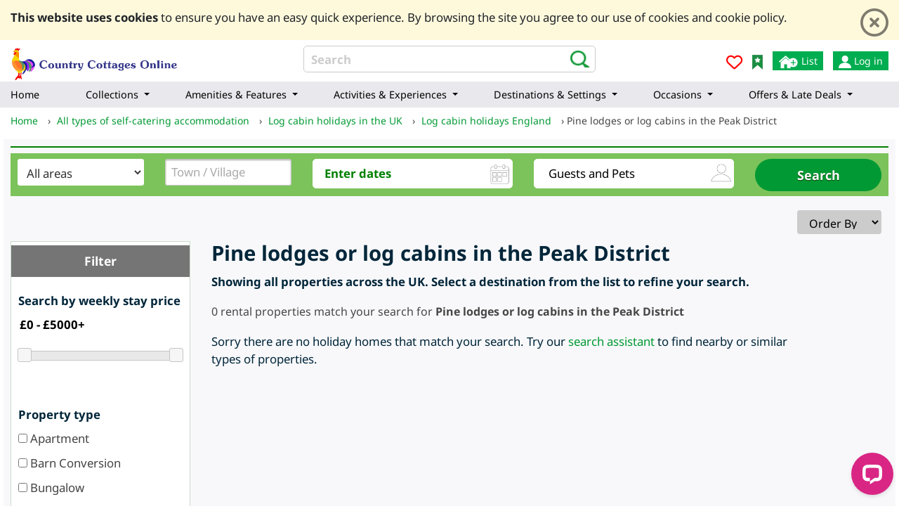

--- FILE ---
content_type: text/html; charset=UTF-8
request_url: https://www.countrycottagesonline.com/pine-lodges_peak-district.php
body_size: 23895
content:
<!doctype html>
<html lang="en-gb" >
<head>

	<title>Pine lodges or log cabins in the Peak District</title>
	

		<meta name="description" content="Pine lodges or log cabins in the Peak District for a self-catering holiday home with all comforts plus swimming pool, cycle paths and much more" />
 	
 <meta charset="utf-8">
	
 
 
	<meta name="author" content="XE Website Solutions Ltd" />
	<meta name="google-site-verification" content="vk1CaAg-lE68DAXr4iUR7g_pPSC0LOFo7bDcER50Qkk" />
	
 <link rel="canonical" href="https://www.countrycottagesonline.com/pine-lodges_peak-district.php"/>
	<meta name="robots" content="index, follow" />

	
	
	<link rel="stylesheet" href="https://www.countrycottagesonline.com/new/js/latest/jquery-ui.css" media="print"  onload="if(media!='all')media='all'">
 
	
	
	<link rel="preconnect" href="https://www.googletagmanager.com">
	<link rel="preconnect" href="https://www.google-analytics.com">
	
	

	



	<link rel="icon" type="image/png" sizes="32x32" href="/images/favicon/favicon-countrycottagesonline-32x32.png">
	<link rel="icon" type="image/png" sizes="16x16" href="/images/favicon/favicon-countrycottagesonline-16x16.png">
 
	<meta name="msapplication-TileColor" content="#7cc35b">
	<meta name="theme-color" content="#7cc35b" />
 
 
	<link rel="stylesheet" href="/bootstrap-new/css/bootstrap.min.css" type="text/css"  />
	<link rel="stylesheet" href="/new/styles_nob1.css?t=1220260120" type="text/css"  />
	  <script  type="text/javascript" language="javascript" src="https://cdnjs.cloudflare.com/ajax/libs/jquery/3.6.4/jquery.min.js"    ></script>
	 
	 <script  type="text/javascript" language="javascript" src="https://cdnjs.cloudflare.com/ajax/libs/jquery-migrate/1.4.1/jquery-migrate.min.js"    ></script>
	  <script  type="text/javascript" language="javascript" src="/new/scripts1d.js?t=8"    ></script>   
 
	 
	
	 <meta name="facebook-domain-verification" content="uitl9wjg86vejia21t1a5ngbgfhncl" />

	<meta name="norton-safeweb-site-verification" content="j66noihxqizcw-fdhonmb-jzbs122bk5mj6o60ck0vfjn5cqhstcjix5uhr7cfwxzivtj3qsrx975vux58u9vg8rep5yhwpgdjxnyr3kv8j2te9us1s5ebpwnw16jxym" />
	
		
		<script src="/new/leaflet/leaflet.js"   defer ></script>
	<link rel="stylesheet" href="/new/leaflet/leaflet_new.css" media="print" onload="if(media!='all')media='all'" />
	
	


 
 
	<meta name="viewport" content="width=device-width, initial-scale=1, maximum-scale=1, user-scalable=0">
	
	
	
	<link rel="alternate" type="application/rss+xml" title="Country Cottages Blog &raquo; Feed" href="https://www.countrycottagesonline.com/blog/feed/" />
 
	
<script src="https://kit.fontawesome.com/256dca021c.js" crossorigin="anonymous"></script>
	 <script type="text/javascript" src="https://www.countrycottagesonline.com/new/js/latest/touch-punch.min.js" defer ></script>
	
	
	
<!-- Google tag (gtag.js) -->
<script async src="https://www.googletagmanager.com/gtag/js?id=G-L200TYBGKS"></script>
<script>
 window.dataLayer = window.dataLayer || [];
 function gtag(){dataLayer.push(arguments);}
 gtag('js', new Date());

 gtag('config', 'G-L200TYBGKS');
</script>

 

 
 <link   rel="preload" 
 href='/fonts/noto.css'
 as="style"
 onload="this.onload=null; this.rel='stylesheet'; document.body.classList.add('fontLoaded')">
 
  	 		<!-- Start of LiveChat (www.livechat.com) code -->
<script>
 window.__lc = window.__lc || {};
 window.__lc.license = 18154743;
 window.__lc.integration_name = "manual_onboarding";
 window.__lc.product_name = "livechat";
 ;(function(n,t,c){function i(n){return e._h?e._h.apply(null,n):e._q.push(n)}var e={_q:[],_h:null,_v:"2.0",on:function(){i(["on",c.call(arguments)])},once:function(){i(["once",c.call(arguments)])},off:function(){i(["off",c.call(arguments)])},get:function(){if(!e._h)throw new Error("[LiveChatWidget] You can't use getters before load.");return i(["get",c.call(arguments)])},call:function(){i(["call",c.call(arguments)])},init:function(){var n=t.createElement("script");n.async=!0,n.type="text/javascript",n.src="https://cdn.livechatinc.com/tracking.js",t.head.appendChild(n)}};!n.__lc.asyncInit&&e.init(),n.LiveChatWidget=n.LiveChatWidget||e}(window,document,[].slice))
</script>
<noscript><a href="https://www.livechat.com/chat-with/18154743/" rel="nofollow">Chat with us</a>, powered by <a href="https://www.livechat.com/?welcome" rel="noopener nofollow" target="_blank">LiveChat</a></noscript>
<!-- End of LiveChat code -->
 
  <meta name="twitter:card" content="summary_large_image">
<meta name="twitter:site" content="@">
<meta name="twitter:creator" content="@">
<meta name="twitter:title" content="Pine lodges or log cabins in the Peak District">
<meta name="twitter:description" content="Pine lodges or log cabins in the Peak District for a self-catering holiday home with all comforts plus swimming pool, cycle paths and much more">
 
<meta property="og:url" content="https://www.countrycottagesonline.com/pine-lodges_peak-district.php">
<meta property="og:type" content="website">
<meta property="og:title" content="Pine lodges or log cabins in the Peak District">
<meta property="og:description" content="Pine lodges or log cabins in the Peak District for a self-catering holiday home with all comforts plus swimming pool, cycle paths and much more">

</head>
<body >
 
	<div id="fb-root"></div>
 
  <div id="cookie"  class="pt-2">
 
 
 <div class="container" >
 <div class="row">
 <div class="col-12 text-left py-1">
 <div class="float-right pl-3  ">
<button type="button" class="close" aria-label="Close" id="cookie_close"  >
 <i class="far fa-times-circle"></i>
</button>
 </div>
 <p><b  >This website uses cookies</b> 
 to ensure you have an easy quick experience.  By browsing the site you agree to our use of cookies and cookie policy.
 </p>
 
 </div>
 </div>
 
 <script>
$(document).ready(function(){
$('#cookie_close').click(function(){

	 var d = new Date();
 d.setTime(d.getTime() + (3650 * 24 * 60 * 60 * 1000));
 var expires = "expires=" + d.toGMTString();
 document.cookie = "acookie=accepted; " + expires;
$('#cookie').hide();
});
 
	
});
 </script>
 
 </div>
 </div>
  <header>
	<div id="header" >
	<div class="container-fluid">
 <div id="header_ins" class="row pb-2 pb-md-0">
 <div class="col-4 text-left order-1 pl-0" >
 <a href="/" title="country cottages online" id="logo_link" ><img src="https://www.countrycottagesonline.com/images/countrycottagesonlinelogo.svg" alt="Country Cottages Online Logo" id="logo" width="240" />
 </a>
 </div>
  <div class="col-12 col-lg-4  order-3 order-lg-2 px-0 mt-2 mt-md-0 d-none d-md-block" id="top_search_box">
 <form action="/search/search.php" method="get" id="search"
  
   class="text-left">
  <input id="query" name="query" value="" type="text"
 placeholder="Search"
 class="qstext" onfocus="this.value=''" style="width:100%"/> 
 <button title="search" name="submit"
 type="submit" value="search" class="bg-ico_search2 d-inline-block position-absolute"
  ></button>
  <input type="hidden" name="type" value="and" /> <input
 type="hidden" name="results" value="10" /> 
 <input type="hidden"
 name="search" value="1" />
 
 </form>
 </div>
  <div class="
 
  
 col-8 
  col-lg-4 
  order-2 order-lg-3 text-right">
 
 
 
  
  
  

 

  <ul id="htop_menu" class="d-block d-md-block pt-2 pt-md-3 " >
  <li  class="d-block d-md-none" style="padding-top:6px"> 
 <img src="/icons2/search-glass-icon.png" alt="search" title="search"  width="26"   height="26"  
 onclick="$('#top_search_box').toggleClass('d-none'); $('#top_search_box').toggleClass('fullSite');"
 /> 
   
 </li>
 
  
 <li  class="pt-2 pt-md-1"><a href="/project/users/add_favorite.php">
 <i class="far fa-heart" style="color:red"></i>
 </a></li>
 
  <li class="d-none d-md-block" ><a aria-label="Bookmark Country Cottages Online" href="#" onclick="bookmarksite(\'Country Cottages Online COM\', \'https://www.countrycottagesonline.com\')">
 
 <img src="/new/css_sprites.webp" alt="Bookmark Country Cottages Online" title="Bookmark Country Cottages Online"   width="15" height="21" class="img-ico_bookmark "/></a>
 </li>
  
 <li  class="d-none d-md-block"><a aria-label="List your cottage" target="_blank" href="/contact_list_cottage.php"
 style="background:#00AD50; color:#fff;"
 class="px-2 py-1"
 >
 <img src="/icons2/header/list-your-property.webp" alt="list your property" title="list your property"  width="29"   height="20" class="  "/> List</a>
 </li>
 <li  class="d-none d-md-block"><a   href="/account/login"
 aria-label="Log in"
 style="background:#00AD50; color:#fff;" 	class="px-2 py-1 "
 >
 <img src="/icons2/header/sign-in-icon.webp" alt="Log in" title="Log in"  width="18"   height="18"  /> 
  	  Log in </a>
 </li>
  <li  class="d-block d-md-none"><a   href="/account/login"
  
 >
 <img src="/icon/no-of-guest-icon.webp" alt="Log in" title="Log in"  width="38"   height="38"  /> 
  	  </a>
 </li>

	</ul>
  
  
 
 
 
</div>



  
 
 <div class="clearfix"></div>
	  </div>
	  
	  	
	 <nav
	class="navbar  navbar-expand-xl navbar-light   navbar-static-top "
	id="main_nav">
	<div class="w-100">
 <button class="navbar-toggler hidden-xl-up " type="button"
 data-toggle="collapse" data-target="#navbarSupportedContent"
 aria-controls="navbarSupportedContent" aria-expanded="false"
 aria-label="Toggle navigation" id="mob_menu_but">
 <span class="navbar-toggler-icon"></span>
 </button>
 <span id="menu_back" style="display: none">&lt; back</span>
 <div class="collapse navbar-collapse" id="navbarSupportedContent">
 
 <ul class="navbar-nav ">
    <li class='nav-item     d-md-none d-xl-table-cell menu-home-link '><a class='nav-link  last_level' href='/'> 
<span>Home</span>
</a></li>  
        <li class='nav-item  dropdown  ' >
	<a class='nav-link dropdown-toggle ' data-toggle="dropdown" href='#'>
	  <span>Collections</span> 
	</a>
	<ul class="dropdown-menu   dropdown-menu-lev0  ">
     
  <li class='nav-item  dropdown  dropdown-submenu  ' >
	<a class='nav-link dropdown-toggle ' data-toggle="dropdown" href='#'>
	  <b>Accessible Rentals</b>  
	</a>
	<ul class="dropdown-menu     ">
      <li class='nav-item   w-100   '><a class='nav-link  last_level' href='/accessible-holiday-cottages.htm'> 
<span>Accessibility-Friendly</span>
</a></li>  	</ul>
</li>

       
  <li class='nav-item  dropdown  dropdown-submenu  ' >
	<a class='nav-link dropdown-toggle ' data-toggle="dropdown" href='#'>
	  <b>Couples Holidays</b>  
	</a>
	<ul class="dropdown-menu     ">
      <li class='nav-item   w-100   '><a class='nav-link  last_level' href='/romantic-holidays.htm'> 
<span>Romantic</span>
</a></li>  	</ul>
</li>

       
  <li class='nav-item  dropdown  dropdown-submenu  ' >
	<a class='nav-link dropdown-toggle ' data-toggle="dropdown" href='#'>
	  <b>Family Holidays</b>  
	</a>
	<ul class="dropdown-menu     ">
      <li class='nav-item   w-100   '><a class='nav-link  last_level' href='/family-holidays.htm'> 
<span>Family-friendly</span>
</a></li>  	</ul>
</li>

       
  <li class='nav-item  dropdown  dropdown-submenu  ' >
	<a class='nav-link dropdown-toggle ' data-toggle="dropdown" href='#'>
	  <b>Group Holidays</b>  
	</a>
	<ul class="dropdown-menu     ">
      <li class='nav-item   w-100   '><a class='nav-link  last_level' href='/Large-group-accommodation.htm'> 
<span>Group accommodation</span>
</a></li>       <li class='nav-item   w-100   '><a class='nav-link  last_level' href='/large-country-houses.htm'> 
<span>Large country houses</span>
</a></li>       <li class='nav-item   w-100   '><a class='nav-link  last_level' href='/mansions-rent.php'> 
<span>Mansions</span>
</a></li>  	</ul>
</li>

       
  <li class='nav-item  dropdown  dropdown-submenu  ' >
	<a class='nav-link dropdown-toggle ' data-toggle="dropdown" href='#'>
	  <b>Pet-Friendly</b>  
	</a>
	<ul class="dropdown-menu     ">
      <li class='nav-item   w-100   '><a class='nav-link  last_level' href='/cat-friendly-cottages.htm'> 
<span>Cat-friendly</span>
</a></li>       <li class='nav-item   w-100   '><a class='nav-link  last_level' href='/petfriendly-cottages'> 
<span>Dog &amp; pet-friendly</span>
</a></li>  	</ul>
</li>

       
  <li class='nav-item  dropdown  dropdown-submenu  ' >
	<a class='nav-link dropdown-toggle ' data-toggle="dropdown" href='#'>
	  <b>More Accommodation</b>  
	</a>
	<ul class="dropdown-menu     ">
      <li class='nav-item   w-100   '><a class='nav-link  last_level' href='/barn-conversion-holidays.htm'> 
<span>Barn conversions</span>
</a></li>       <li class='nav-item   w-100   '><a class='nav-link  last_level' href='/best-holiday-cottages-uk.htm'> 
<span>Best cottages</span>
</a></li>       <li class='nav-item   w-100   '><a class='nav-link  last_level' href='/glamping-holidays.htm'> 
<span>Glamping</span>
</a></li>       <li class='nav-item   w-100   '><a class='nav-link  last_level' href='/self-catering-by-size.htm'> 
<span>Holiday homes by size</span>
</a></li>       <li class='nav-item   w-100   '><a class='nav-link  last_level' href='/log-cabin-holidays'> 
<span>Lodges &amp; Cabins</span>
</a></li>       <li class='nav-item   w-100   '><a class='nav-link  last_level' href='/luxury-cottages'> 
<span>Luxury Self-Catering</span>
</a></li>       <li class='nav-item   w-100   '><a class='nav-link  last_level' href='/all-types-self-catering.htm'> 
<span>Self-Catering Accommodation</span>
</a></li>       <li class='nav-item   w-100   '><a class='nav-link  last_level' href='/Short-breaks-self-catering.htm'> 
<span>Short break self-catering</span>
</a></li>       <li class='nav-item   w-100   '><a class='nav-link  last_level' href='/quirky-unique-cottages.htm'> 
<span>Unique &amp; Quirky</span>
</a></li>  	</ul>
</li>

   	</ul>
</li>

   
        <li class='nav-item  dropdown  ' >
	<a class='nav-link dropdown-toggle ' data-toggle="dropdown" href='#'>
	  <span>Amenities &amp; Features</span> 
	</a>
	<ul class="dropdown-menu   dropdown-menu-lev0  ">
     
  <li class='nav-item  dropdown  dropdown-submenu  ' >
	<a class='nav-link dropdown-toggle ' data-toggle="dropdown" href='#'>
	  <b>By Property Style</b>  
	</a>
	<ul class="dropdown-menu     ">
      <li class='nav-item   w-100   '><a class='nav-link  last_level' href='/cottages-by-decor.htm'> 
<span>Decor style</span>
</a></li>       <li class='nav-item   w-100   '><a class='nav-link  last_level' href='/eco-friendly-holidays-uk.htm'> 
<span>Eco-friendly</span>
</a></li>       <li class='nav-item   w-100   '><a class='nav-link  last_level' href='/self-catering-farmhouse.php'> 
<span>Farmhouses</span>
</a></li>       <li class='nav-item   w-100   '><a class='nav-link  last_level' href='/historic-cottages.htm'> 
<span>Historic</span>
</a></li>       <li class='nav-item   w-100   '><a class='nav-link  last_level' href='/cottages-with-open-fires-woodburners.htm'> 
<span>Log Burner and Open Fire Cottages</span>
</a></li>       <li class='nav-item   w-100   '><a class='nav-link  last_level' href='/thatched-cottages-to-rent-uk.html'> 
<span>Thatched</span>
</a></li>  	</ul>
</li>

       
  <li class='nav-item  dropdown  dropdown-submenu  ' >
	<a class='nav-link dropdown-toggle ' data-toggle="dropdown" href='#'>
	  <b>Entertainment</b>  
	</a>
	<ul class="dropdown-menu     ">
      <li class='nav-item   w-100   '><a class='nav-link  last_level' href='/holiday-cottages-with-games-room.htm'> 
<span>Games Rooms</span>
</a></li>       <li class='nav-item   w-100   '><a class='nav-link  last_level' href='/self-catering-digital-amenities.htm'> 
<span>Wifi &amp; Tech-Friendly</span>
</a></li>  	</ul>
</li>

       
  <li class='nav-item  dropdown  dropdown-submenu  ' >
	<a class='nav-link dropdown-toggle ' data-toggle="dropdown" href='#'>
	  <b>Leisure Facilities</b>  
	</a>
	<ul class="dropdown-menu     ">
      <li class='nav-item   w-100   '><a class='nav-link  last_level' href='/cottages-with-leisure-facilities.htm'> 
<span>All Leisure Facilities</span>
</a></li>       <li class='nav-item   w-100   '><a class='nav-link  last_level' href='/cottages-with-hot-tubs'> 
<span>Hot Tub Cottages</span>
</a></li>       <li class='nav-item   w-100   '><a class='nav-link  last_level' href='/cottages-with-swimming-pools.php'> 
<span>Swimming Pools</span>
</a></li>       <li class='nav-item   w-100   '><a class='nav-link  last_level' href='/self-catering-by-facility.htm'> 
<span>All Amenities</span>
</a></li>  	</ul>
</li>

   	</ul>
</li>

   
        <li class='nav-item  dropdown  ' >
	<a class='nav-link dropdown-toggle ' data-toggle="dropdown" href='#'>
	  <span>Activities &amp; Experiences</span> 
	</a>
	<ul class="dropdown-menu   dropdown-menu-lev0   dropdown-skipped ">
     
  <li class='nav-item  dropdown  dropdown-submenu  ' >
	<a class='nav-link dropdown-toggle ' data-toggle="dropdown" href='#'>
	  <b>Activity Holidays</b>  
	</a>
	<ul class="dropdown-menu     ">
      <li class='nav-item   w-100   '><a class='nav-link  last_level' href='/cycling-holidays.php'> 
<span>Cycling</span>
</a></li>       <li class='nav-item   w-100   '><a class='nav-link  last_level' href='/Fishing-holidays.htm'> 
<span>Fishing</span>
</a></li>       <li class='nav-item   w-100   '><a class='nav-link  last_level' href='/walking-holidays.php'> 
<span>Walking</span>
</a></li>       <li class='nav-item   w-100   '><a class='nav-link  last_level' href='/activity-holidays-self-catering.php'> 
<span>All activity holidays</span>
</a></li>  	</ul>
</li>

   	</ul>
</li>

   
        <li class='nav-item  dropdown  ' >
	<a class='nav-link dropdown-toggle ' data-toggle="dropdown" href='#'>
	  <span>Destinations &amp; Settings</span> 
	</a>
	<ul class="dropdown-menu   dropdown-menu-lev0  ">
     
  <li class='nav-item  dropdown  dropdown-submenu  ' >
	<a class='nav-link dropdown-toggle ' data-toggle="dropdown" href='#'>
	  <b>By Setting</b>  
	</a>
	<ul class="dropdown-menu     ">
      <li class='nav-item   w-100   '><a class='nav-link  last_level' href='/coastal-holiday-cottages.htm'> 
<span>Coastal cottages</span>
</a></li>       <li class='nav-item   w-100   '><a class='nav-link  last_level' href='/rural-countryside-holidays.htm'> 
<span>Countryside holidays</span>
</a></li>       <li class='nav-item   w-100   '><a class='nav-link  last_level' href='/farm-holidays.htm'> 
<span>Farm holidays</span>
</a></li>       <li class='nav-item   w-100   '><a class='nav-link  last_level' href='/lakeside-cottages.htm'> 
<span>Lakeside</span>
</a></li>       <li class='nav-item   w-100   '><a class='nav-link  last_level' href='/Self-Catering_Holiday_Cottages_in_the_Mountains.htm'> 
<span>Mountains</span>
</a></li>       <li class='nav-item   w-100   '><a class='nav-link  last_level' href='/remote-holiday-cottages.htm'> 
<span>Remote</span>
</a></li>       <li class='nav-item   w-100   '><a class='nav-link  last_level' href='/rural-retreats.htm'> 
<span>Rural retreats</span>
</a></li>       <li class='nav-item   w-100   '><a class='nav-link  last_level' href='/Secluded-self-catering-holiday-cottages.htm'> 
<span>Secluded</span>
</a></li>  	</ul>
</li>

       
  <li class='nav-item  dropdown  dropdown-submenu  ' >
	<a class='nav-link dropdown-toggle ' data-toggle="dropdown" href='#'>
	  <b>Areas &amp; Inspiration</b>  
	</a>
	<ul class="dropdown-menu     ">
      <li class='nav-item   w-100   '><a class='nav-link  last_level' href='/aonb-cottage-holidays-guide.htm'> 
<span>Areas of Outstanding Natural Beauty</span>
</a></li>       <li class='nav-item   w-100   '><a class='nav-link  last_level' href='/holiday-inspiration.htm'> 
<span>Holiday Inspiration</span>
</a></li>       <li class='nav-item   w-100   '><a class='nav-link  last_level' href='/Self-catering-National-Parks.php'> 
<span>National Parks</span>
</a></li>       <li class='nav-item   w-100   '><a class='nav-link  last_level' href='/cottage-holidays-area-guide.htm'> 
<span>UK Travel Guides</span>
</a></li>       <li class='nav-item   w-100   '><a class='nav-link  last_level' href='/england'> 
<span>England</span>
</a></li>       <li class='nav-item   w-100   '><a class='nav-link  last_level' href='/wales'> 
<span>Wales</span>
</a></li>       <li class='nav-item   w-100   '><a class='nav-link  last_level' href='/scotland'> 
<span>Scotland</span>
</a></li>       <li class='nav-item   w-100   '><a class='nav-link  last_level' href='/ireland'> 
<span>Ireland</span>
</a></li>  	</ul>
</li>

       
  <li class='nav-item  dropdown  dropdown-submenu  ' >
	<a class='nav-link dropdown-toggle ' data-toggle="dropdown" href='#'>
	  <b>Popular Destinations</b>  
	</a>
	<ul class="dropdown-menu     ">
      <li class='nav-item   w-100   '><a class='nav-link  last_level' href='/england/cotswolds-region'> 
<span>Cotswolds</span>
</a></li>       <li class='nav-item   w-100   '><a class='nav-link  last_level' href='/england/cornwall'> 
<span>Cornwall</span>
</a></li>       <li class='nav-item   w-100   '><a class='nav-link  last_level' href='/england/devon'> 
<span>Devon</span>
</a></li>       <li class='nav-item   w-100   '><a class='nav-link  last_level' href='/scotland/highlands-northern-scotland'> 
<span>Highlands</span>
</a></li>       <li class='nav-item   w-100   '><a class='nav-link  last_level' href='/england/lake-district'> 
<span>Lake District</span>
</a></li>       <li class='nav-item   w-100   '><a class='nav-link  last_level' href='/Self-catering-Yorkshire-Dales.php'> 
<span>Yorkshire Dales</span>
</a></li>       <li class='nav-item   w-100   '><a class='nav-link  last_level' href='/cottage-rentals-snowdonia-national-park.htm'> 
<span>Snowdonia</span>
</a></li>  	</ul>
</li>

   	</ul>
</li>

   
        <li class='nav-item  dropdown  ' >
	<a class='nav-link dropdown-toggle ' data-toggle="dropdown" href='#'>
	  <span>Occasions</span> 
	</a>
	<ul class="dropdown-menu   dropdown-menu-lev0   dropdown-skipped ">
     
  <li class='nav-item  dropdown  dropdown-submenu  ' >
	<a class='nav-link dropdown-toggle ' data-toggle="dropdown" href='#'>
	  <b>Occasions</b>  
	</a>
	<ul class="dropdown-menu     ">
      <li class='nav-item   w-100   '><a class='nav-link  last_level' href='/christmas-new-year-cottages.htm'> 
<span>Christmas &amp; New Year</span>
</a></li>       <li class='nav-item   w-100   '><a class='nav-link  last_level' href='/holiday-cottages-available-summer-holidays.htm'> 
<span>Summer</span>
</a></li>       <li class='nav-item   w-100   '><a class='nav-link  last_level' href='/spring-easter-breaks.htm'> 
<span>Spring</span>
</a></li>       <li class='nav-item   w-100   '><a class='nav-link  last_level' href='/autumnal-cottage-breaks.htm'> 
<span>Autumn</span>
</a></li>       <li class='nav-item   w-100   '><a class='nav-link  last_level' href='/winter-cottage-breaks.htm'> 
<span>Winter Breaks </span>
</a></li>  	</ul>
</li>

   	</ul>
</li>

   
        <li class='nav-item  dropdown  ' >
	<a class='nav-link dropdown-toggle ' data-toggle="dropdown" href='#'>
	  <span>Offers &amp; Late Deals</span> 
	</a>
	<ul class="dropdown-menu   dropdown-menu-lev0   dropdown-skipped ">
     
  <li class='nav-item  dropdown  dropdown-submenu  ' >
	<a class='nav-link dropdown-toggle ' data-toggle="dropdown" href='#'>
	  <b>Discounts &amp; Deals</b>  
	</a>
	<ul class="dropdown-menu     ">
      <li class='nav-item   w-100   '><a class='nav-link  last_level' href='/last-minute-cottages/'> 
<span>Last minute deals</span>
</a></li>       <li class='nav-item   w-100   '><a class='nav-link  last_level' href='/special-offers'> 
<span>Special offers</span>
</a></li>  	</ul>
</li>

   	</ul>
</li>

   
        <li class='nav-item  d-lg-none    '><a class='nav-link  last_level' href='/account/login'> 
<span>Log In</span>
</a></li>  
        <li class='nav-item  d-lg-none    '><a class='nav-link  last_level' href='/contact_list_cottage.php'> 
<span>Add a Cottage</span>
</a></li>  
       
  
 </ul>





 </div>
	</div>
</nav>



<style>
@media(min-width: 1200px) {
.dropdown-menu dropdown-menu-lev0{min-height:100px}
 .navbar-nav{font-size:0.9rem;}
 
.navbar .navbar-nav .dropdown-menu{
 background: #fff;
}
/******************** MENU HACKS**************/
.dropdown-submenu {
 position:relative;
}
.dropdown-submenu>.dropdown-menu {
 top:0;
 left:100%;
 margin-top:-6px;
 margin-left:-1px;
 -webkit-border-radius: 6px;
 -moz-border-radius: 6px;
 border-radius: 6px;
}
.dropdown-submenu>a:after {
 display:block;
 content:" ";
 float:right;
 width:0;
 height:0;
 border-color:transparent;
 border-style:solid;
 border-width:5px 0 5px 5px;
 border-left-color:#cccccc;
 margin-top:5px;
 margin-right:-10px;
}
.dropdown-submenu:hover>a:after {
 border-left-color:#555;
}
.dropdown-submenu.pull-left {
 float:none;
}
.dropdown-submenu.pull-left>.dropdown-menu {
 left:-100%;
 margin-left:10px;
 -webkit-border-radius:6px 0 6px 6px;
 -moz-border-radius:6px 0 6px 6px;
 border-radius:6px 0 6px 6px;
}

 	.navbar  {
 padding: 0;
	}

	.navbar-nav {
 margin: 0;
 display: table;
 width: 100%;
 
 
 
	}

	.navbar-nav > li {
 display: table-cell;
 width: 1%;
 float: none;
 text-align: center;
  white-space: nowrap;
	}


	.navbar-nav li:first-child a {
 border-left: 0;
 border-radius: 3px 0 0 3px;

	}
	.navbar-nav > li > a  > span{
  white-space: nowrap;
	}
	.navbar-nav li:last-child a {
 border-right: 0;
 border-radius: 0 3px 3px 0;
	}
 
 .dropdown-submenu > a::after{display:none!important}
	.navbar-nav li{position:static!important;;}
	.navbar-nav li ul.dropdown-menu{width:94%}
	.navbar-nav li ul.dropdown-menu-lev0{ position: absolute; width:99%}

	.navbar-nav li li ul{ margin-right:30px;}
	.navbar-nav li li li a:hover { color:#fff; background: rgb(124, 195, 91)!important;}
	.navbar-nav li li{float:left;  width:33%;}
	.navbar-nav li li li{float:none; margin-right:20px;  }
	.navbar-nav li li ul{
	   position:relative!important;  
	   display:block;
	    left:10px!important;
	   border: 1px solid rgb(124, 195, 91);
	   margin:20px 0;
	   padding:10px 0;  
	}
	.navbar-nav li li b {
 color: rgb(124, 195, 91)!important;
 font-size: 1.2rem;
 
 }
 .nav-link{white-space: normal; color:#000!important;}
 .navbar-nav > .nav-item > .nav-link{  text-align:left;}
}
@media(min-width:1350px){
 
 #navbarSupportedContent{flex-direction: row-reverse; }
 .menu-home-link{display:none!imporant;}
 .navbar-nav{
 margin-left:0px;
 
 margin-top:10px;
 }
 
	.navbar-nav li ul ul{margin-right:20px;}
}
 
@media(min-width:1599px){
 .navbar-nav{
 
 /*  width:960px; */
 
 }

}

 
@media(min-width: 1200px) and (max-width: 1350px) {
.navbar-nav > .nav-item > .nav-link{padding-right:10px!important; }
.navbar-nav > .nav-item > .nav-link{padding-left:0px!important}
.navbar-nav > .nav-item {padding-left:0px!important}
 /*#main_nav{
 padding-top: 55px;
 padding-bottom:5px;
 margin-left:0px;
 margin-right:0px;
 }*/
 .navbar-nav{
 width:100%; 
 margin:0px;

 }

 
 
 

} 
@media((min-width: 1200px)  and  (max-width: 1349px)) {

.menu-home-link{display:none!important}
}

@media(max-width: 1199px) {

nav#main_nav{right:0px!important;}
 .navbar-nav{
 font-size:1.1rem;
 font-weight:bold;
 }
 nav#main_nav{
 
 z-index:10000;
 text-align:left!important;
 background:#fff!important;
 padding:0px!important;
 }

 nav#main_nav a,
 nav#main_nav ul ul a{
 color:#000!important;
 }
 
 nav#main_nav b{font-weight:normal}
 #main_nav .dropdown-menu{ border:0px}
 #menu_back{
 	position:absolute;
 	left:10px;
 	top:10px;
 }
 
 .navbar .dropdown-menu{
 	background:none;
 }
 
 
 
 
 
 .navbar .dropdown-toggle::after {
 
 display: inline-block;
 width: 0;
 height: 0;
 margin-left: .3em;
 vertical-align: middle;
 content: "";
 border-color:transparent;
 border-style:solid;
 border-width:5px 0px 5px 5px;
 border-left-color:#000;
 }
 .navbar .dropdown-menu,
 .navbar .dropdown-submenu{
 	position:static;
 }
 	.navbar{padding:5px;}
 
 
 
 #mob_menu_but{
 
 padding:2px 8px!important;
 border:1px solid rgb(0, 173, 80);
 position: absolute;
 top: 10px;
 right: 15px;
 z-index: 10000;
 }
 
 #mob_menu_but.openedMenu{
 border:1px solid #000;
 right: 15px;
 }
 	.navbar-toggler-icon{
 	font-size:16px; 
 	color:#00AD50!important; 
 	border-color:#00AD50!important;
 background-image: url("data:image/svg+xml;charset=utf8,%3Csvg viewBox='0 0 33 32' xmlns='http://www.w3.org/2000/svg'%3E%3Cpath stroke='rgb(0, 173, 80)' stroke-width='2' stroke-linecap='round' stroke-miterlimit='10' d='M4 8h24M4 16h24M4 24h24'/%3E%3C/svg%3E")!important;
 width:26px;
 height:26px;
 
 	}
 	
 	#mob_menu_but.openedMenu .navbar-toggler-icon{
 
 	color:#000!important; 
 	border-color:#000!important;
 background-image: url("data:image/svg+xml;charset=utf8,%3Csvg viewBox='0 0 33 32' xmlns='http://www.w3.org/2000/svg'%3E%3Cpath stroke='rgb(0, 0, 0)' stroke-width='2' stroke-linecap='round' stroke-miterlimit='10' d='M4 8h24M4 16h24M4 24h24'/%3E%3C/svg%3E")!important;
 
 
 	}
 	
 	#main_nav li a{padding-left:20px; border-bottom:1px solid rgba(0,0,0, 0.1); padding-top:8px; padding-bottom:8px;}
	
}


 #mobile_icons{
 position:relative;
 right:40px;
 top:0px;
 margin:0px;
 padding:0px;
 z-index:2000;
	}
	
	#mobile_icons img{
 margin-top:14px;
 margin-right:4px;
 margin-left: 5px;
  
	}
 #mobile_icons .img-ico_search2{position:relative; top:1px; }
	#mobile_icons a{display:inline-block; margin:0; padding:0;}
	
	@media(max-width: 499px) {
	 #mobile_icons{ right:40px}
	}
	
</style>

 
<script>
	
	$(document).ready(function(){
 $('#mob_menu_but').click(function(){
 
 if($('#mob_menu_but').hasClass('openedMenu')){
 closeNav();
 }else{
 openNav();
 }
 
 $('#mob_menu_but').toggleClass('openedMenu');
 $('#menu_back').hide();
 });
 
 
 
 
  
 
 
 
 
 
 
 
 

function openNav() {


 $('#menu_back').off('click').on('click', function (event) {
  var theDiv = $('#main_nav').find('.dropdownCurrent2').first();
  theDiv.animate({  left: "100%" });
  theDiv.toggleClass('dropdownCurrent2');
  theDiv.toggleClass('dropdownCurrent');

  //find previous toggled
  var theDiv = $('#main_nav').find('.dropdownToggled').first();
  theDiv.animate({ left: "0%" });
 theDiv.removeClass('dropdownToggled');
 theDiv.addClass('dropdownCurrent2');
  
  theDiv.parent().parent().addClass('dropdownToggled');
  
  if(theDiv.hasClass('navbar-nav')) $('#menu_back').hide();
  
 
 });
 
  $('#main_nav .dropdown').on('click', function (event) {
  
 $('#menu_back').show();
 var skipped = false;
 var theDiv =  $(this).find('.dropdown-menu').first();
 if(theDiv.hasClass('dropdown-skipped')){
 var theDiv_parent =  $(this).find('.dropdown-menu').first();
 theDiv = theDiv.find('.dropdown-menu').first();
 skipped = true;
 }
 
  
 		if(!theDiv.hasClass('dropdownCurrent')){
 $(this).parent().css({
 position: "fixed",
 width:"90%",
 left: "0%",
 top: "40px",
 overflow: "auto",
 height: "100%",
  	background: "white"
 });
 
  
 theDiv.css({
 position: "fixed",
 background: "white",
 top: "40px",
 width: "90%",
 left: "100%",
 overflow: "auto",
 height: "100%" 
 });
 
 
 if(skipped)	theDiv_parent.show();
 theDiv.show();
 if(skipped)	theDiv_parent.toggleClass('show');
 theDiv.toggleClass('show');
 
  
 
 if(skipped){
 theDiv.parent().parent().find('.nav-link').first().hide();
 theDiv.parent().parent().css({
         position: "absolute",
         top:0,
         width:0
 
     });;
     theDiv_parent.parent().parent().addClass('dropdownToggled');
     theDiv_parent.parent().parent().parent().parent().removeClass('dropdownToggled');
     theDiv_parent.parent().parent().removeClass('dropdownCurrent2');
 }else{
 theDiv.parent().parent().addClass('dropdownToggled');
 theDiv.parent().parent().parent().parent().removeClass('dropdownToggled');
 theDiv.parent().parent().removeClass('dropdownCurrent2');
 }
 
 
  
 theDiv.addClass('dropdownCurrent');
 theDiv.addClass('dropdownCurrent2');
 /*$(this).parent().animate({
 left: "-100%"
 });*/
 
 
 
 

 theDiv.animate({
 left: "0%"
 });
 }
 
  event.preventDefault();
   event.stopPropagation();
 
 });





  $('#main_nav .dropdown a.last_level').on('click', function (event) {


  
  
 event.stopPropagation();
 
 });



 $("#page_body").css({
 position: "fixed",
 width: "100%",
 
 });
 $("#page_body").animate({
 right: "-100%"
 });
 $("#main_nav").css({
 position: "fixed",
 left: "0",
 top: "0",
 width: "100%",
 height: "100%",
 
 //background: "green"
 });
	  $(".navbar-nav").css({
 position: "fixed",
 left: "0",
 top: "40px",
 width: "100%",
 height: "100%",
 display: "block",
 //background: "red"
 
 
 });
	
	$('#menu_back').show();
}


function closeNav() {
	$(".navbar-nav").hide();
	 $("#main_nav").css({
	        position: "absolute",
 left: "auto",
 top: "top",
 width: "0",
 height: "0"
	    });
 
	  $('.dropdownCurrent2').each(function(){
  $(this).removeClass('dropdownCurrent2');
   $(this).css({
 left: "100%"
 });
 });
  
   $('.dropdownToggled').each(function(){
  $(this).removeClass('dropdownToggled');
 $(this).css({
 left: "100%"
 });
 });
 
  $('.dropdownCurrent').each(function(){
  $(this).removeClass('dropdownCurrent');
  $(this).css({
 left: "100%"
 });
 });
 
 // $("#page_body").css({
 //   right: "0%"
 // });
	// $("#page_body").css({
 //  position: "relative"
 //});
 
	
	
}

	});

	
	</script>	
 	</div>
	</div>
	 </header>
	 	<main>
	<div  class="container-fluid text-left"    id='main_convainer_div' >
 <div class="row pt-2"  >
 <div class="col-12 " >
 
</div>
</div>
<div class="row" style="">
	<div class="col-md-12 col-xl-12" >
 <div id='main3'>
  
   
     
 
 	
 	 
 	<nav aria-label="breadcrumb">
<ol  id="breadcrumbs" class="mb-0 mb-lg-2" itemscope itemtype="https://schema.org/BreadcrumbList">
	<li itemprop="itemListElement" itemscope itemtype="https://schema.org/ListItem">
 	<a itemprop="item" href="/" >
 		 <span itemprop="name">Home<span>
 	</a> 
	   <meta itemprop="position" content="1" />
	</li> 
			<li itemprop="itemListElement" itemscope itemtype="https://schema.org/ListItem">
	&rsaquo;  
	<a href="/all-types-self-catering.htm" itemprop="item">  
 <span itemprop="name">All types of self-catering accommodation</span>
	</a>
	<meta itemprop="position" content="2" />   
	</li>
				<li itemprop="itemListElement" itemscope itemtype="https://schema.org/ListItem">
	&rsaquo;  
	<a href="/log-cabin-holidays" itemprop="item">  
 <span itemprop="name">Log cabin holidays in the UK</span>
	</a>
	<meta itemprop="position" content="3" />   
	</li>
				<li itemprop="itemListElement" itemscope itemtype="https://schema.org/ListItem">
	&rsaquo;  
	<a href="/log-cabins-england.php" itemprop="item">  
 <span itemprop="name">Log cabin holidays England</span>
	</a>
	<meta itemprop="position" content="4" />   
	</li>
				<li  >
	&rsaquo;  
	 
 <span itemprop="name">Pine lodges or log cabins in the Peak District</span>
 
 
	</li>
			
</ol>
</nav>
<style>
#breadcrumbs a{padding-right:0px!important; }
#breadcrumbs li + li a{padding-left:5px!important;}
@media only screen and  (max-width: 767px) {
#breadcrumbs li{display:inline}
}
</style>
</h4> 		
 		<article>
 <div class='description_listing sp_3'>


</div>
</article>
<style>
iframe[src*=youtube] {
 display: block;
 margin: 0 auto;
 max-width: 100%;
 padding-bottom: 10px;
 }
</style>
 
 	 	<script type="text/javascript" src="/js/jssor.core.js"></script>
 <script type="text/javascript" src="/js/jssor.utils.js"></script>
 <script type="text/javascript" src="/js/jssor.slider.js"></script>
	 <script>
 
 var _SlideshowTransitions = [
 //Zoom- in
 {$Duration: 1200, $Zoom: 1, $Easing: { $Zoom: $JssorEasing$.$EaseInCubic, $Opacity: $JssorEasing$.$EaseOutQuad }, $Opacity: 2 },
 //Zoom+ out
 ];
 
 
 var jssor_options = {
 $AutoPlay: false,                                    //[Optional] Whether to auto play, to enable slideshow, this option must be set to true, default value is false
 $AutoPlayInterval: 1500,                            //[Optional] Interval (in milliseconds) to go for next slide since the previous stopped if the slider is auto playing, default value is 3000
 $PauseOnHover: 1,                                //[Optional] Whether to pause when mouse over if a slider is auto playing, 0 no pause, 1 pause for desktop, 2 pause for touch device, 3 pause for desktop and touch device, default value is 1
$LazyLoading: 1,
 $DragOrientation: 0,                                //[Optional] Orientation to drag slide, 0 no drag, 1 horizental, 2 vertical, 3 either, default value is 1 (Note that the $DragOrientation should be the same as $PlayOrientation when $DisplayPieces is greater than 1, or parking position is not 0)
 $ArrowKeyNavigation: true,   			            //[Optional] Allows keyboard (arrow key) navigation or not, default value is false
 $SlideDuration: 600,                                //Specifies default duration (swipe) for slide in milliseconds
 
 $SlideshowOptions: {                                //[Optional] Options to specify and enable slideshow or not
 $Class: $JssorSlideshowRunner$,                 //[Required] Class to create instance of slideshow
 $Transitions: _SlideshowTransitions,            //[Required] An array of slideshow transitions to play slideshow
 $TransitionsOrder: 1,                           //[Optional] The way to choose transition to play slide, 1 Sequence, 0 Random
 $ShowLink: true                                    //[Optional] Whether to bring slide link on top of the slider when slideshow is running, default value is false
 },
 
 
 
 $ArrowNavigatorOptions: {                       //[Optional] Options to specify and enable arrow navigator or not
 $Class: $JssorArrowNavigator$,              //[Requried] Class to create arrow navigator instance
 $ChanceToShow: 2,                               //[Required] 0 Never, 1 Mouse Over, 2 Always
 $AutoCenter: 0,                                 //[Optional] Auto center navigator in parent container, 0 None, 1 Horizontal, 2 Vertical, 3 Both, default value is 0
 $Steps: 1                                       //[Optional] Steps to go for each navigation request, default value is 1
 },
 
 }
	  </script>
 
<div style='background:#f8f8fa; padding:10px; margin:0px -10px; '>

	<div style="clear: both"></div>
	<div style="border-top: 2px solid green"></div>
	
	
 
	<form action="#start_listing" method="get"
 class="listing_form  container " name="order_form" id="order_form"
 style="width: 100%; margin: 5px 0;"> 	
 

  <a name="new_top"></a>
<input type="hidden" name="filter" value="1" />
<input type="hidden" name="filters" value="1" />
<section id="search_bar_section">
	<div id='mobileSearch' >
 
 		
 <input type='hidden' name='used_search' value='1' />
 <div class='row'>
 
  <div class='col-12 col-md-2'>
 <input type='hidden' name='new' value='2' />
 <select class='big_button'  name='new_region_id'  id='new_region_id'   style='   width:100%;  '>
 <option value="0">All areas</option><optgroup label='England'><option  value='1'>All  of England</option><option  value='1-25'>Cotswolds</option><option  value='1-30'>East Anglia</option><option  value='1-9'>English Islands</option><option  value='1-32'>Heart of England</option><option  value='1-35'>Lake District</option><option  value='1-34'>Midlands and Central England</option><option  value='1-1'>Northern England</option><option  value='1-36'>Peak District</option><option  value='1-7'>South East England</option><option  value='1-26'>South West England</option></optgroup><optgroup label='Ireland'><option  value='5'>All Ireland</option><option  value='5-18'>Irish East Midlands including Dublin</option><option  value='5-16'>North West Ireland</option><option  value='5-15'>Northern Ireland</option><option  value='5-20'>South East Ireland</option><option  value='5-19'>South West Ireland</option><option  value='5-17'>West Ireland</option></optgroup><optgroup label='Scotland'><option  value='3'>All  of Scotland</option><option  value='3-11'>Borders & Southern Scotland</option><option  value='3-12'>Central Scotland</option><option  value='3-13'>Highlands & Northern Scotland</option><option  value='3-10'>North East Scotland</option><option  value='3-14'>Scottish Islands</option><option  value='3-33'>West Coast of Scotland</option></optgroup><optgroup label='Wales'><option  value='4'>All Wales</option><option  value='4-23'>Mid Wales</option><option  value='4-21'>North Wales</option><option  value='4-22'>South Wales</option><option  value='4-24'>West Wales</option></optgroup>
 </select>
 </div>
 <div class='d-none d-md-block col-12 col-md-2'>
 <input class='big_button' id='location2'   name='location' value='' placeholder='Town / Village' style='width:100%'/>
 <input id='location_hidden' type='hidden' value='"' name='location_hidden' />
 <input type='hidden' name='nnew' value='1' />
 <input type='hidden' name='location2_country' value='' id='location2_country' />
 </div>
  <div class='col-12 col-md-3'>
  <input  value="" type='text' id='ll_start_date' name='start_date'  readonly   placeholder='Enter dates' style='display:inline-block;   width:100%;  border:1px solid #ccc; width:100% ; padding-right:35px; background:#fff url(/icon/hp_calendar.webp) no-repeat right 4px; background-size: 35px;   ' class="bigb pl-3" />


<script type="text/javascript">
 
$(document).ready(function(){
 
	// $('select#nights').customSelect({
	   // 	  block: 'my-select'
	//	});
	var dateRangePicker = $( "#ll_start_date" ).daterangepicker({

	     opens: 'right',
	     autoApply:true,
	     autoUpdateInput: false,
	     locale: {
	     	   "monthNames": [
	                "January",
	                "February",
	                "March",
	                "April",
	                "May",
	                "June",
	                "July",
	                "August",
	                "September",
	                "October",
	                "November",
	                "December"
	            ],
	         format: 'DD MMM YY',
	     	"firstDay": 1  
	       }
	 }, function(start, end, label) {

	 	 $("#ll_start_date").val('Dates: '+start.format('DD MMM YY')+' - '+end.format('DD MMM YY'));
	   	//console.log("A new date selection was made: " + start.format('YYYY-MM-DD') + ' to ' + end.format('YYYY-MM-DD'));
	 });

	  
	  
 
	 	
});

</script>

<style>
.daterangepicker .cancelBtn{
 border:1px solid #000;
 width:30px;
 font-size:22px; line-height: 22px;
}

#ll_start_date{color:#000; font-weight:normal;}
.daterangepicker{padding:2em 2em;   font-size:1rem; border-radius:8px!important;
margin-top:0px;
 }
 
 .daterangepicker::before, .daterangepicker::after {
display:none;
}
 
 
 
.daterangepicker .off{visibility:hidden}
.daterangepicker .calendar-table th, .daterangepicker .calendar-table td {
 
 font-size:1rem;
 }
 
 
 .daterangepicker .calendar-table th.prev, 
 .daterangepicker .calendar-table th.next, 
 .daterangepicker .calendar-table th.month{
 padding-bottom:12px;
 } 
 .daterangepicker .calendar-table th{
 color:#808181;
 font-size:0.9rem;
 font-weight:normal!important;
 }
 .daterangepicker .calendar-table td{
 font-size:0.9rem;
 }
 .daterangepicker .drp-calendar.right,
.daterangepicker .drp-calendar.left{
 
 max-width: 400px;
 
 
}
.daterangepicker .start-date.end-date{background:#fff!important; color:#000;}
 .daterangepicker .today:hover{color:#000!important;}
 
 .daterangepicker .in-range{background:#ccc!important; color:#000!important;}
	
	
	.daterangepicker .start-date{color:#000!important; 
	/*background: linear-gradient(135deg,  #fff 50%, #7cc35b   50%) !important;*/
	background: #7cc35b!important;
	border-radius: 15px!important;
	position:relative;
 
	 transform-style: preserve-3d;
	}
	 .daterangepicker .start-date:not(.end-date)::after{
	 	background: #ccc!important;
	 	width:10px;
	 	position:absolute;
	 	right:0px;
	 	top:0;
	 	height:100%;
	 	content: '';
	transform: translateZ(-1px);
	 }
	 
	  .daterangepicker .end-date.in-range::after{
	 	background: #ccc!important;
	 	width:10px;
	 	position:absolute;
	 	left:0px;
	 	top:0;
	 	height:100%;
	 	content: '';
	transform: translateZ(-1px);
	 }
	.daterangepicker .end-date.in-range {
	/*background: linear-gradient(135deg, #7cc35b   50%,  #fff 50%) !important*/;
	background: #7cc35b!important;
	border-radius: 15px!important;
	position:relative;
 
	 transform-style: preserve-3d;
	}
	
	 
	 
	 .daterangepicker .calendar-table th, .daterangepicker .calendar-table td{border:0px}
	  .daterangepicker .calendar-table .next span, .daterangepicker .calendar-table .prev span{
	 border: solid  #7cc35b ;
	 border-width: 0 2px 2px 0;
	 }
	 
	 .daterangepicker .calendar-table .next span, 
	 .daterangepicker .calendar-table .prev span{
	   padding:4px;
	 }
	 
	@media(min-width: 768px) {
	 
 	 .daterangepicker .calendar-table th, .daterangepicker .calendar-table td {
 min-width: 42px;
 width: 42px;
 height: 34px;
 line-height: 34px;
 
 }
 
	 }
	 
	 @media(max-width: 767px) {
	.drp-extra{background:#fff!important; padding-bottom:12px!important; bottom:-2px!important; padding-top:10px!important;}
	 .daterangepicker {width:calc(100% - 50px); padding:10px;  padding-bottom:20px;}
	 .daterangepicker .drp-calendar{margin:0 auto; padding:8px; padding-bottom:20px;}
	 
	  .daterangepicker .calendar-table th, .daterangepicker .calendar-table td {
 
 height: 34px;
 line-height: 34px;
 
 }
 
 
	 }
</style>	
 </div>
 
 <div class='col-12 col-md '>
  <input type="text" class="bigb pl-3 " readonly id="occupancy_input" name="accomodate_txt"
  	style="width:100%; background:#fff url(/icon/hp_guests.webp) no-repeat right top; background-size: 35px;
 background-position-y:2px; min-width:200px;
 " value=" Guests and Pets "
  	 />
  	<input type="hidden" name="new_guests" value="0" id="occupancy_hidden"   />
  	<input type="hidden" name="new_dogs" value="0" id="dogs_number_hidden"  />
                   <!-- modal dates -->

 <div class="  text-center" tabindex="-1"  id="booking_guests_modal"   >
 <div class="booking_guests_modal_in" role="document">
 <div class="modal-content" style="boder: 1px solid #E6E6E6; position:relative; top:0px; border-radius:8px!important">
 <button class="d-md-none mt-2 mr-2 ml-auto closeBtn float-right btn btn-sm btn-default" style="border:0">
 <i class="far fa-times-circle"></i>
 </button>
 
 <div class="" id="booking_guests" style="text-align:left">
 	 
 
 <div class='row pt-3'>
 <div class='col-12 '>
 <img src="/icon/no-of-guest-icon.webp" class='ml-2' alt="number of guests" title="number of guests"/>
 
 <label style="color:#000" class="pl-2">No of guests: </label>
 
 <button type="button"   class="no-zoom sub btn" aria-label="Decrease guests">-</button>
	  				<input readonly type="text" id="modal_adoults" name="modal_adoults"  value="0" style="width:30px" class="required number suma"  />
     <button type="button"  class="no-zoom add btn" aria-label="Increase guests">+</button>
 </div>
  </div>
  
 		 
  
  
  
 <div class='row pb-3'>
 <div class='col-12 '>
 <img src="/icon/dog-friendly/dogs-welcome-icon.webp" class='ml-2' alt="dogs welcome" title="dogs welcome" />
 
 <label style="color:#000" class="pl-2">No of dogs: </label>
 
    <button type="button"   class="no-zoom sub btn" aria-label="Decrease pets">-</button>
 <input type="text" id="modal_pets" name="modal_pets"  value="0" style="width:30px" class="required number"/>
   		<button type="button"   class="no-zoom add btn" aria-label="Increase pets">+</button>
 </div>
  	</div> 	
 		 
	<div class='row d-block d-md-none'>
  <div class='col-12 pb-3 px-4 text-center'>
  	<input type="submit" value="Apply" class="green_button new_button   my-3" id="box_guests_submit" style="min-width:100%"/>
 <div class="clear"></div>
  </div>
  </div> 
 
 			
 </div>
 </div>
 
</div>
</div>
 
 
 <script>
$(document).ready(function(){

	$('.closeBtn').click(function(){
 $('#booking_guests_modal').hide();
 return false;
	});
	$('#occupancy_input').click(function(event){

 input = $(this);

 ////////////////////////////////////////////////////////////////////////
 obj = $('#booking_guests_modal');
 obj.css('min-width', Math.max(330, parseInt( input.css('width'))));
 obj.show();
 event.stopPropagation();
 ////////////////////////////////////////////////////////////////////////
 });

 $('.add').click(function () {
 if ($(this).prev().val() < 100) {
     	$(this).prev().val(+$(this).prev().val() + 1);
 }
 box_quests_submit();
 //$('#booking_guests_form').valid();
 });
 $('.sub').click(function () {
 if ($(this).next().val() > 0) {
     	if ($(this).next().val() > 0) $(this).next().val(+$(this).next().val() - 1);
 }
 box_quests_submit();
 //$('#booking_guests_form').valid();
 });

 $(window).click(function() {
 box_quests_submit();
 $('#booking_guests_modal').hide()
 });

 $('#booking_guests_modal').click (function(event){  event.stopPropagation(); });
 $('#box_guests_submit').click(function(){ $('#booking_guests_modal').toggle(); return false; } );
 function box_quests_submit(){
  $('#occupancy_input').val( 
  $('#modal_adoults').val()+' guest(s)'
   + ($('#modal_pets').val()>0?', '+$('#modal_pets').val()+' pet(s)':'')
  );
   $('#occupancy_hidden').val( parseInt($('#modal_adoults').val()));
   $('#dogs_number_hidden').val( parseInt($('#modal_pets').val()));
 
 return false;
 }
   
 
});
$('.no-zoom').bind('touchend', function(e) {
	  e.preventDefault();
	  $(this).click();
	 	})
 </script>
 
 
<style>
 .closeBtn{width:30px; border:1px solid #000; font-size:22px; line-height: 22px;}
#booking_guests label{width:120px}
#booking_guests img{max-width:50px}

#modal_adoults, #modal_pets{text-decoration:none; border:0px;}

.number{border:0px; text-align:center; padding-top:3px;}
 
.add,
.sub{background:#fff; 
color:  #7cc35b;
border:1px solid rgba(0, 0, 0, 0.2); padding:3px 0px; border-radius:6px; width:35px; text-align:center;
 font-size: 2rem;
 line-height: 1.6rem;
 
 }
 

#booking_guests_modal{
display:none;  width:auto;  position:absolute; z-index:100000;

}
 @media(min-width: 768px) {
 #booking_guests_modal{
max-width:400px;
 min-width:330px;
 }
 }
 @media(max-width: 767px) {
 #booking_guests_modal{
 z-index:100000;
 position:fixed!important; top:0!important; left:0!important; width:100%; height:100%;
 }
 #booking_guests_modal .booking_guests_modal_in,   #booking_guests_modal .modal-content{
 height:100%;
 }
 }

</style>	
 </div>
         <!--  <div class='col-6 col-md'>
 <input  type='text' id='ll_start_date' name='start_date' value='".$this->santitize($_REQUEST['start_date'])."' readonly   placeholder='Your Dates' style='display:inline-block;   width:100%;  '  class='big_button'/>
 </div>
 <div class='col-6 col-md'>
 <select class='big_button'  name='duration'  id='ll_days'   style='   width:100%;  '>
 $nights
 </select>
 </div>
 <div class='col-4 col-md'>
 <select name='new_guests' id='accomodate' class='big_button' ><option value='0'>Guests</option>";
 for($i=1; $i<60; $i++){
     $ret .="<option value='$i' ".($i==$_REQUEST['new_guests']?"selected":"").">$i guest".($i>1?"s":"")."</option>";
     
 }
 </select>
 </div>
 <div class='col-4 col-md'>
 <select name='new_dogs' id='dogs' class='big_button' ><option value='0'>Dogs</option>";
 for($i=1; $i<4; $i++){
     $ret .="<option value='$i' ".($i==$_REQUEST['new_dogs']?"selected":"").">$i ".($i==3?"+":"")." dog".($i>1?"s":"")."</option>";
     
 }
 </select>
 </div>-->
 <div class='offset-6 offset-md-0 col-6 col-md-2' style=' text-center '  >
 <input type='submit' value='Search' class='green_button' style='margin:0px!important; width:100%!important;'/>
 </div>
 </div>

</div>									
 </section>    
 
<style>
#mobileSearch{

background:#7cc35b;   padding:7px 10px; padding-top:0px;

}

#mobileSearch select, #mobileSearch input.bigb {
 border-radius: 5px;
 border: 1px solid #fff !important;
 background: #fff;
 box-shadow: none !important;
}
.bigb {
 line-height: 24px;
 padding-top: 8px;
 padding-bottom: 8px;
}

#location2::placeholder {
 color: #aaa;
 font-weight: normal;
 opacity: 1;
} 								
#mobileSearch .col-6, 
#mobileSearch .col-4,
#mobileSearch .col-12{
	padding-top:8px;
}
 </style>
 
 
 
 
 <script>
$(document).ready(function(){
 
 
	$( "#new_region_id" ).change(function(){
 
 if($(this).val()=="-1"){
 
 $(this).html($("#new_region_id").html()+$("#rtemp").html());
 return false;
 }
 
 
 $( "#location2" ).autocomplete({
  
 source: "/autocomplete2.php?rid="+($("#new_region_id").val()),
  minLength: 2,
 autoFocus: false,
     
 select: function( event, ui ) {
     
     
 if(ui.item.id!= null && ui.item.id!= ""){
 if(ui.item.id==0){
 $( "#location_hidden" ).val(ui.item.id);
 $( "#location2" ).val("");
     
 }else{
 $( "#location_hidden" ).val(ui.item.id);
     
 }
     
 if(ui.item.geo>0){
 $( "#radius" ).prop( "disabled", false );;
 $( "#radius_0" ).html("this town only");;
 $( "#radius" ).val(50);
 }else{
 $( "#radius" ).prop( "disabled", true );
 $( "#radius_0" ).html("N/A");;
 $( "#radius" ).val(0);
 }
     
 }else{
     
 $( "#location_hidden" ).val(ui.item.id);
     
 }
   $( "#loc_error" ).html("");
     
 },
 focus: function( event, ui ) {
 if(ui.item.id!= null && ui.item.id!= "0" && ui.item.id!= 0){
 $( "#location_hidden" ).val(ui.item.id);
     
  	if(ui.item.geo>0){
 $( "#radius" ).prop( "disabled", false );;
 $( "#radius_0" ).html("this town only");;
 $( "#radius" ).val(50);
 }else{
 $( "#radius" ).prop( "disabled", true );
 $( "#radius_0" ).html("N/A");;
 $( "#radius" ).val(0);
 }
     
     
 }else{
     
 }
 },
 });
     
     
     
	$( "#location_hidden" ).val("");
	$( "#location2" ).val("");
 });
 $( "#location2" ).click(function(){
 $(this).val("");
 });
     
     
	$( "#location2" ).autocomplete({
   
 source: "/autocomplete2.php?rid="+($("#new_region_id").val()),
 	
 minLength: 2,
 autoFocus: true,
     
 select: function( event, ui ) {
     
     
 if(ui.item.id!= null && ui.item.id!= ""){
 if(ui.item.id==0){
 $( "#location_hidden" ).val(ui.item.id);
 $( "#location2" ).val("");
     
 }else{
 $( "#location_hidden" ).val(ui.item.id);
     
 }
     
 if(ui.item.geo>0){
 $( "#radius" ).prop( "disabled", false );;
 $( "#radius_0" ).html("this town only");;
 $( "#radius" ).val(50);
 }else{
 $( "#radius" ).prop( "disabled", true );
 $( "#radius_0" ).html("N/A");;
 $( "#radius" ).val(0);
 }
     
 }else{
     
 $( "#location_hidden" ).val(ui.item.id);
     
 }
   $( "#loc_error" ).html("");
     
 },
 focus: function( event, ui ) {
 return;
 if(ui.item.id!= null && ui.item.id!= "0" && ui.item.id!= 0){
 $( "#location_hidden" ).val(ui.item.id);
  if(ui.item.geo>0){
 $( "#radius" ).prop( "disabled", false );;
 $( "#radius_0" ).html("this town only");;
 $( "#radius" ).val(50);
 }else{
 $( "#radius" ).prop( "disabled", true );
 $( "#radius_0" ).html("N/A");;
 $( "#radius" ).val(0);
 }
 }else{
     
 }
 },
 });
     
     
     
 $( "#location2" ).blur(function(){
     
 if($( "#location_hidden" ).val()=="0" || $( "#location_hidden" ).val()==0 ) $(this).val("");
     
	});
     
	$("#location").blur(function(){
 if( $( "#location_hidden" ).val()=="" && $( "#location" ).val()!=""){
     
 $.ajax({
 url: "/autocomplete1.php?term="+$( "#location" ).val(),
 }).done(function(data) {
     	return;
 var obj = jQuery.parseJSON(data);
 if(obj[0] != null && obj[0].id!=null){
 $( "#location_hidden" ).val(obj[0].id);
 $( "#location2" ).val(obj[0].value);
 $( "#loc_error" ).html("");
 $( "#ll_form" ).submit();
 }else{
 $( "#loc_error" ).html("Sorry, this location is unavailable");
     
 }
 $( "#ll_form" ).submit();
     
 });
 }
 });
     
     
     
     
	$( "#location2" ).keydown(function(event){
     
 if (event.keyCode >= 48 && event.keyCode <= 57) {
 $( "#location_hidden" ).val("");
 } else if (event.keyCode >= 65 && event.keyCode <= 90) {
 $( "#location_hidden" ).val("");
 } else if (event.keyCode >= 97 && event.keyCode <= 122) {
 $( "#location_hidden" ).val("");
 }
     
 $( "#loc_error" ).html("");
	});
     
     
	});
     
     
</script>
 
<script>
     
function findBootstrapEnvironment(){
 let envs = ['xs', 'sm', 'md', 'lg', 'xl'];
     
 let el = document.createElement('div');
 document.body.appendChild(el);
     
 let curEnv = envs.shift();
     
 for (let env of envs.reverse()) {
 el.classList.add('d-'+env+'-none');
     
 if (window.getComputedStyle(el).display === 'none') {
 curEnv = env;
 break;
 }
 }
     
 document.body.removeChild(el);
 return curEnv;
}
	 
 function updateForm(force=false){
 
   var boots = findBootstrapEnvironment();
 if(!force && (boots=="xs" || boots == "sm")) return;
 var inputs = $("#order_form").find("input");
 var strStart = "onlyresults=1"+ "&";
 var str = "";
 inputs.each(function (i, item) {
 if(!($(item).is(":checkbox") && !$(item).prop("checked")))
 str += encodeURIComponent(item.name) + "=" + encodeURIComponent(item.value) + "&";
 });
 var inputs = $("#order_form").find("select");
	      
 inputs.each(function (i, item) {
	      
 str += encodeURIComponent(item.name) + "=" + encodeURIComponent(item.value) + "&";
 });
  $("#preload_div").show();
  $.ajax({
   url: window.location.pathname+"?"+strStart + str,
   context: $( "#main_listing_div"),
   dataType: "html"
 }).done(function(data) {
 $( "#main_listing_div").html( data );
 if(typeof updateFbSelector != "undefined") updateFbSelector();
	      
	      
	      
  // document.title = response.pageTitle;
      window.history.pushState({"html":data,"pageTitle":document.title},"", window.location.pathname+"?"  + str);
       
	      
	      
	      
	      
 });
	      
 gtag("config", "UA-1910439-2", {
 "page_title" : "' . $this->meta_title . ' - AJAX",
 "page_path": window.location.pathname+"?"+str
});
 location.hash = "#start_listing1";
 location.hash = "#start_listing";
 
 
} 
</script>
<div style='clear: both'></div>
<div class='container' style='padding: 0 10px;' id='map_but_cont'>
	<div class='row' id='map_but_row'
 style='padding-top: 10px; padding-bottom: 10px;'>




 <div class='col-6 col-md-8' style='padding-right: 0'>
 <button class='btn d-md-none ' id='filter_button2'
 style=' width: 100%; border: 1px solid #aaa !important; opacity: .9; '>Filter
 <span class="d-md-none">and sort</span>
 </button>
 </div>
 <div class='col-6  col-md-4' style='text-align: right;'>
 <button  id='map_but3' data-toggle='modal' data-target='#mapModal'
 class='btn d-md-none'
 style='width: 100%; border: 1px solid #aaa !important; opacity: .9;  '> 
 
 
 Map
 </button>
 <div id='map_but2' data-toggle='modal' data-target='#mapModal'
 class='green_button d-none d-md-inline-block'
 style='box-shadow: 0; text-shadow: 0; border: 0; margin: 0px !important; padding: 0px 10px !important; text-align: center; margin-right: 20px !important; background: transparent; color: #fff;'>
 
 </div>
 <select name='sort' class='btn d-none d-md-inline-block' id="sort_button"
 style='overflow:hidden; display: inline-block; width: 100%; max-width: 120px; line-height: 22px; float: right !important; height: 34px; color: #000; background: #ccc;'>

 <option value=''>Order By</option>
 <option value='10' >Rating
 High to Low</option>
 <option value='9' >Rating
 Low to High</option>
 <option value='8' >Pricing
 High to Low</option>
 <option value='7' >Pricing
 Low to High</option>
 </select>
 </div>
 <div id="cto_back"></div>
	</div>
</div>
<div style='clear: both'></div>

<style>
#map_but {
	font-weight: bold;
	font-size: 16px !important;
	color: rgb(68, 68, 68);
}

#map_but button {
	font-weight: bold;
	color: rgb(68, 68, 68);
}
</style>



 <style>
 
 #filter_button2, #map_but3{
 color: rgb(1, 38, 58) !important;
 padding-top:10px!important;
 padding-bottom:10px!important;
 font-size:1.1rem;
 }
   	@media screen and (max-width:767px){
 

 .affix #filter_button2{background: rgb(0,153,51); color:#fff!important; position:fixed; top:8px; left:0px; max-width:45%; ; z-index:99; margin:0 15px!important;}
 .affix #map_but3{background: rgb(0,153,51); color:#fff!important; position:fixed; top:8px; right:0px; max-width:45%; ; z-index:99; margin:0 15px!important;}
 
 .affix 	#cto_back{
 background: rgb(233, 233, 237);
 position:fixed; top:0px; right:0px; width:100%; height:68px;  z-index:11;}
 }
   
   </style>


   
 
 <script>
 $(document).ready(function(){
 
 if (window.matchMedia('(max-width: 767px)').matches) {

 
 var distance = $('#map_but_row').offset().top; 
 $('#filter_button2').click(function(){$(window).scrollTop(distance)});
$(window).scroll(function () {

 if ($(window).scrollTop() >= distance) {
 $('#map_but_row').addClass('affix');

 } else {
 $('#map_but_row').removeClass('affix');
 }
 });
 } 
 
 });
 </script>
 
 <div id='preload_div'></div>
<script>

	function shortInfo(){
 
 
 if ($("#pm_dogs2").val() != "" || $("#pm_guests2").val() != "" || $("#pm_beds2").val() != "") {
         
 var guestsString = "";
 if ($("#pm_guests2").val() == 1 || $("#pm_guests2").val() == "") {
 guestsString = "1 person, ";
 } else {
 guestsString = $("#pm_guests2").val() + " people, ";
 }
         
 var bedString = "";
 if ($("#pm_beds2").val() == "1" || $("#pm_beds2").val() == "") {
 bedString = "1 bedroom";
 } else {
 bedString = $("#pm_beds2").val() + " bedrooms";
 }
         
         
 var priceString = "";
         
 if(!($( "#slider-range" ).slider( "values", 0 )==0 && $( "#slider-range" ).slider( "values", 1 )==5000)){
         
 var ppp = "";
 if($( "#slider-range" ).slider( "values", 1 )==5000) ppp = "+";
 priceString += ", Weekly Price Range (�"+$( "#slider-range" ).slider( "values", 0 )+" - �"+$( "#slider-range" ).slider( "values", 1 )+ppp+")";
 }else{
 priceString += ", Weekly Price Range";
 }
 var dogString = "";
 if ($("#pm_dogs2").val() != "") {
 if ($("#pm_dogs2").val() == "1") {
 dogString = "<p>1 dog"+priceString+"</p>";
 } else {
 dogString = "<p>" + $("#pm_dogs2").val() + " dogs"+priceString+"</p>";
 }
 } else {
 dogString = "<p>0 dogs"+priceString+"</p>";
 }
         
         
         
 $("#shortinfodiv .text").html("<h4>" + guestsString + bedString + dogString + "</h4>");
 $("#shortinfodiv_x").show();
 $("#shortinfodiv_arr").hide();
         
         
         
         
         
         
         
 } else {
 $("#shortinfodiv .text").html("<h4>Guests, Bedrooms, Dogs, Price Range</h4>");
         
 $("#shortinfodiv_x").hide();
 $("#shortinfodiv_arr").show();
 $("#shortinfodiv").removeClass("hasval");
 }
	}
         
	function makeFilters(){
         
         
 $("#filter_button2").click(function(){
         
 $("#filter_column").toggleClass("d-none");
         
         
         
 $("#ll_menu input:not(\'#ll_start_date\')").unbind("change").change(function(){
 $("#filter_Location input").change(function(){
 $(this ).next().next().next().find( "input" ).prop("checked", false);
         
 return false;
 });
 $("#filter_Location input").change(function(){
         
 $(this ).parent().parent().parent().children("input").prop("checked", false); return false;
 });
         
         
 return false;
         
 });
         
         
         
 return false;
 });
         
	}
         
makeFilters();



$('#preload_div').hide();
	    
	    
	    
$('#filter_by b').click(function(){
	    
	$(this).parent().children('ul').toggle();
	    
});
$('#filter_by input').change(function(){
	if($(this).hasClass('check_sort')){
  $( '.check_sort' ).each(function( ) {
 $(this).attr('checked', false);
 });
 $(this).attr('checked', true);
	}
	    
	    
	updateForm();
	//$('#preload_div').toggle();
	//$('#order_form').submit();
	    
});
$('#order_form #sort_button').change(function(){ updateForm(true); });
$('#order_form #accomodate').change(function(){ updateForm(); });
$('#order_form #dogs').change(function(){ updateForm(); });
$('#order_form #new_region_id').change(function(){ updateForm(); });
$('#order_form select').change(function(){
	    
 //TODO
 	//	updateForm();
	    
	    
	//$('#preload_div').toggle();
	//$('#order_form').submit();
	    
});
</script>

<script>
	$(document).ready(function(){
  	$( "#ll_start_date3" ).datepicker({dateFormat: "dd-mm-yy", minDate: "+0d" });
     
     
     
     
 });
     
     
     
	</script>
<div class='row'>
	<div class='col-md-12 col-lg-3 col-xl-auto' id='ll_menu_col'>
 <div id='ll_menu'>
 <section id="filter_column" class="d-none d-lg-block">
 <div class="container">
 <div class="row internal_filters">
 <div  class='hbox_search panel clpanel col-12  '  
style='padding:0px' id='filter_Filter_Your_Search'><div class='hbox_search_top'>
<h2 class='panel-heading m-0  d-inline' style='font-size:1.1rem; color:#fff;'>Filter<span class='pull-right clickable'><i class='fas fa-angle-down '></i></span></h2></div><div class='box_ins panel-body'><div class="fys_filter">
	<b class="pt-3 pb-2 d-block">Search by weekly stay price</b> 
	<input
 class="white" type="text" id="amount" name="amount" readonly
 style="border: 0; font-weight: bold;"> 
	<input type="hidden"
 id="new_price_from" name="new_price_from"
 value="0" /> 
	<input
 type="hidden" id="new_price_to" name="new_price_to"
 value="5000" />

	<div id="slider-range" class="mx-2 px-1 my-4 mb-5"></div>

</div>
<script>

function update_slider() {
	$("#slider-ranger").slider("values", 0, $("#new_price_from").val());
	$("#slider-range").slider("values", 1, $("#new_price_to").val());

	$("#amount").val("£" + $("#slider-range").slider("values", 0) +
 " - £" + $("#slider-range").slider("values", 1) + "+");
}
$(function() {
	var slider = $("#slider-range").slider({
 range: true,
 min: 0,
 max: 5000,
 values: [0, 5000],
 stop: function(event, ui) {
 $("#amount").val("£" + ui.values[0] + " - £" + ui.values[1] + (ui.values[1] == 5000 ? "+" : ""));
 $("#new_price_from").val(ui.values[0]);
 $("#new_price_to").val(ui.values[1]);
 updateForm();

 }
	});
	$("#amount").val("£" + $("#slider-range").slider("values", 0) +
 " - £" + $("#slider-range").slider("values", 1) + "+");



});
</script>
<b class="pt-3 pb-2 d-block" >Property type</b><label><input id='ttt_pt1' type='checkbox' name='pt1' value='1' /> Apartment</label><label><input id='ttt_pt2' type='checkbox' name='pt2' value='1' /> Barn Conversion</label><label><input id='ttt_pt3' type='checkbox' name='pt3' value='1' /> Bungalow</label><label><input id='ttt_pt14' type='checkbox' name='pt14' value='1' /> Coastal</label><label><input id='ttt_pt11' type='checkbox' name='pt11' value='1' /> Country House</label><label><input id='ttt_pt9' type='checkbox' name='pt9' value='1' /> Farm Cottage</label><label><input id='ttt_pt13' type='checkbox' name='pt13' value='1' /> Glamping</label><label><input id='ttt_pt8' type='checkbox' name='pt8' value='1' /> Group Accommodation</label><label><input id='ttt_pt4' type='checkbox' name='pt4' value='1' /> Holiday Cottage</label><label><input id='ttt_pt5' type='checkbox' name='pt5' value='1' /> Log Cabin / Lodge</label><label><input id='ttt_pt10' type='checkbox' name='pt10' value='1' /> Luxury Rental</label><label><input id='ttt_pt6' type='checkbox' name='pt6' value='1' /> Mansion</label><label><input id='ttt_pt12' type='checkbox' name='pt12' value='1' /> Romantic Retreat</label><label><input id='ttt_pt7' type='checkbox' name='pt7' value='1' /> Rural Retreat</label><label><input id='ttt_pt15' type='checkbox' name='pt15' value='1' /> Stone-Built Cottage</label><label><input id='ttt_pt16' type='checkbox' name='pt16' value='1' /> Thatched</label><b class="pt-3 pb-2 d-block" >Pets Welcome</b><label><input id='ttt_d1' type='checkbox' name='d1' value='1' /> Dog-friendly</label><b class="pt-3 pb-2 d-block" >Families</b><label><input id='ttt_f1' type='checkbox' name='f1' value='1' /> Family-friendly</label><b class="pt-3 pb-2 d-block" >Hot Tub/Spa Bath</b><label><input id='ttt_e2' type='checkbox' name='e2' value='1' /> Hot Tub</label><label><input id='ttt_e21' type='checkbox' name='e21' value='1' /> Indoor Hot Tub</label><label><input id='ttt_e22' type='checkbox' name='e22' value='1' /> Private Hot Tub</label><label><input id='ttt_e23' type='checkbox' name='e23' value='1' /> Outdoor Hot Tub</label><b class="pt-3 pb-2 d-block" >Swimming Pool</b><label><input id='ttt_e4' type='checkbox' name='e4' value='1' /> All Pools</label><label><input id='ttt_e40' type='checkbox' name='e40' value='1' /> Heated Pool</label><label><input id='ttt_e41' type='checkbox' name='e41' value='1' /> Indoor Pool</label><label><input id='ttt_e42' type='checkbox' name='e42' value='1' /> Outdoor Pool</label><label><input id='ttt_e43' type='checkbox' name='e43' value='1' /> Private Pool</label><b class="pt-3 pb-2 d-block" >Other Leisure Facilities</b><label><input id='ttt_e6' type='checkbox' name='e6' value='1' /> Spa Facilities</label><label><input id='ttt_e61' type='checkbox' name='e61' value='1' /> Sauna</label><b class="pt-3 pb-2 d-block" >Entertainment</b><label><input id='ttt_e1' type='checkbox' name='e1' value='1' /> Games room</label><label><input id='ttt_a10' type='checkbox' name='a10' value='1' /> Smart TV</label><label><input id='ttt_a1' type='checkbox' name='a1' value='1' /> WiFi</label><b class="pt-3 pb-2 d-block" >Accessibility</b><label><input id='ttt_i1' type='checkbox' name='i1' value='1' /> Wheelchair accessible</label><b class="pt-3 pb-2 d-block" >Ratings</b><label><input id='ttt_nt5' type='checkbox' name='nt5' value='1' /> 5 star</label><label><input id='ttt_nt4' type='checkbox' name='nt4' value='1' /> 4 star</label><label><input id='ttt_nt3' type='checkbox' name='nt3' value='1' /> 3 star</label><label><input id='ttt_aw1' type='checkbox' name='aw1' value='1' /> Award winning</label><b class="pt-3 pb-2 d-block" >Bedrooms</b><label><input id='ttt_nb1' type='checkbox' name='nb1' value='1' /> 1 bedroom</label><label><input id='ttt_nb2' type='checkbox' name='nb2' value='1' /> 2 bedrooms</label><label><input id='ttt_nb3' type='checkbox' name='nb3' value='1' /> 3 bedrooms</label><label><input id='ttt_nb4' type='checkbox' name='nb4' value='1' /> 4 bedrooms</label><label><input id='ttt_nb5' type='checkbox' name='nb5' value='1' /> 5 bedrooms</label><label><input id='ttt_nb6' type='checkbox' name='nb6' value='1' /> 6 bedrooms+</label><b class="pt-3 pb-2 d-block" >Bathrooms</b><label><input id='ttt_nbt1' type='checkbox' name='nbt1' value='1' /> 1 bathroom</label><label><input id='ttt_nbt2' type='checkbox' name='nbt2' value='1' /> 2 bathrooms</label><label><input id='ttt_nbt3' type='checkbox' name='nbt3' value='1' /> 3 bathrooms+</label><b class="pt-3 pb-2 d-block" >Other Features</b><label><input id='ttt_r1' type='checkbox' name='r1' value='1' /> Log Burner</label><label><input id='ttt_r2' type='checkbox' name='r2' value='1' /> Open Fire</label><label><input id='ttt_r111' type='checkbox' name='r111' value='1' /> Parking</label><label><input id='ttt_r112' type='checkbox' name='r112' value='1' /> Patio</label><label><input id='ttt_r113' type='checkbox' name='r113' value='1' /> BBQ/Firepit</label><label><input id='ttt_r115' type='checkbox' name='r115' value='1' /> Electrical Vehicle charging</label><label><input id='ttt_r114' type='checkbox' name='r114' value='1' /> Historical</label><label><input id='ttt_r116' type='checkbox' name='r116' value='1' /> Fishing on site</label><label><input id='ttt_r156' type='checkbox' name='r156' value='1' /> Golfing nearby</label><label><input id='ttt_r4' type='checkbox' name='r4' value='1' /> Kingsize Bed</label><label><input id='ttt_r6' type='checkbox' name='r6' value='1' /> Four poster bed</label><label><input id='ttt_r10' type='checkbox' name='r10' value='1' /> Enclosed Garden</label><label><input id='ttt_r11' type='checkbox' name='r11' value='1' /> Secure Garden</label><label><input id='ttt_r14' type='checkbox' name='r14' value='1' /> Outdoor Play Area</label><b class="pt-3 pb-2 d-block" >Location &amp; Setting</b><label><input id='ttt_r120' type='checkbox' name='r120' value='1' /> Countryside</label><label><input id='ttt_r121' type='checkbox' name='r121' value='1' /> Lakeside</label><label><input id='ttt_r122' type='checkbox' name='r122' value='1' /> Near a beach</label><label><input id='ttt_r123' type='checkbox' name='r123' value='1' /> Near a pub</label><label><input id='ttt_r124' type='checkbox' name='r124' value='1' /> Remote/Secluded</label><b class="pt-3 pb-2 d-block" >Decor/design</b><label><input id='ttt_r130' type='checkbox' name='r130' value='1' /> Rustic</label><label><input id='ttt_r131' type='checkbox' name='r131' value='1' /> Traditional</label><label><input id='ttt_r132' type='checkbox' name='r132' value='1' /> Stylish</label></div></div>
 </div>
 <div class="d-block d-lg-none" style="width: 100%;">
 <div class="container">
 <div class="row" style="padding: 0 30px">
 <div class="col-12">
 <input type="submit" class="green_button  " id="filter_submit"
 value="Refresh Results" style="width: 100%" />
 </div>
 </div>
 </div>
 </div>
 <p style="clear: both"></p>
 </div>
 </section>
 
 <div class="d-none d-md-block">
<h2>Quick Links:</h2>
<ul style="list-style:none" class="ml-0 pl-0">
<li><a href="/Holiday-cottages-disabled-access.php">Accessible Cottages</a></li>
<li><a href="/best-holiday-cottages-uk.htm">Best Cottages</a></li>

<li><a href="/cheap-cottages.htm">Cheap Cottages</a></li>
<li><a href="/coastal-holiday-cottages.htm">Coastal Cottages &amp; Seaside </a></li>
<li><a href="/cottages-with-pools">Cottages with a Pool</a></li>
<li><a href="/Cottages-with-hot-tub.htm">Cottages with Hot Tubs</a></li>

<li><a href="/pet-and-dog-friendly-cottages.htm">Dog-Friendly Cottages</a></li>
<li><a href="/eco-friendly-holidays-uk.htm">Eco-Friendly</a></li>
 
<li><a href="/Large-group-accommodation.htm">Group Accommodation</a></li>
 
 
  
<li><a href="/large-country-houses.htm">Large Country Houses</a></li>
<li><a href="/last-minute-cottages/">Last Minute Deals</a></li>
<li><a href="/Log-cabin-holidays.htm">Log Cabins and Lodges</a></li>
<li><a href="/Luxury-self-catering-UK.htm">Luxury Cottages</a></li>
<li><a href="/rural-retreats.htm">Rural Retreats </a></li>
<li><a href="/Secluded-self-catering-holiday-cottages.htm">Secluded Cottages</a></li>
<li><a href="/all-types-self-catering.htm">Self-Catering Accommodation</a></li>
<li><a href="/Short-breaks-self-catering.htm">Short Breaks</a></li>
 </ul>
 </div>
 
 </div>

	</div>

	


	<script>
 $(document).ready(function(){
 $('.mreg').click(function(event){
 event.preventDefault();
 event.stopImmediatePropagation();
 $(this).parent().find('.nlisc').css('display', 'block');;
 $(this).toggle();
 return false;
 });
 });
	</script>

	
 <style>
 .listing_icons span {font-size:0.8rem;}
 #to_unset_new span{ cursor:pointer; background:#ccc; display:inline-block; padding:5px; border-radius:5px; margin-right:5px; margin-top:5px;}
 #to_unset_new span b{ background:#888;  color:#fff; border-radius:10px; margin-right:5px; width:26px; display:inline-block;
 text-align:center; font-size:12px; line-height:26px;
 }
 
 @media only screen and (max-width: 767px) {
 .listing_icons span {
 font-size:0.75rem;
 }
}


</style>
<script>

function assign_bullet_actions() {
	$("#to_unset_new span.ttt").click(function() {

 $("#" + $(this).attr("title")).prop("checked", false);
 updateForm(true);

	});


	$("#tttt_new_price_to").click(function() {

 $("#new_price_to").val("5000");
 update_slider();
 updateForm(true);
	});

	$("#tttt_new_price_from").click(function() {

 $("#new_price_from").val("0");
 update_slider();
 updateForm(true);
	});

	$("#tttt_sDate").click(function() {

 $("#sDate1").val("");
 $("#eDate1").val("");
 updateForm(true);
	});

	$("#tttt_start_date").click(function() {

 $("#ll_start_date").val("");
 $("#ll_days").val("");
 updateForm(true);
	});
	$("#tttt_location").click(function() {

 $("#location").val("");
 $("#location2").val("");
 $("#location_hidden").val("");
 updateForm(true);
	});
	$("#tttt_dogs").click(function() {

 $("#dogs").val("0");
 $("#modal_pets").val("0");
 $("#dogs_number_hidden").val("0");
 updateForm(true);
	});
	$("#tttt_new_region_id").click(function() {

 $("#new_region_id").val("0");
 updateForm(true);
	});

	$("#tttt_new_bedrooms").click(function() {

 $("#new_bedrooms").val("0");
 updateForm(true);
	});

	$("#tttt_new_bathrooms").click(function() {

 $("#new_bathrooms").val("0");
 updateForm(true);
	});

	$("#tttt_new_rating").click(function() {

 $("#new_rating").val("0");
 updateForm(true);
	});

	$("#tttt_new_property_type").click(function() {

 $("#new_property_type").val("0");
 updateForm(true);
	});
	$("#tttt_accomodate").click(function() {

 $("#accomodate").val("0");
 $("#occupancy_hidden").val("0");
 $("#modal_adoults").val("0");
 updateForm(true);
	});


	$("#tttt_location").click(function() {

 $("#location2").val("");
 $("#location_hidden").val("");
 updateForm(true);
	});
}
</script>
<script>
$(document).ready(function(){
 $("#filter_Filter_Your_Search input").change(function(){
 if($(this).hasClass("check_sort")){
 $( ".check_sort" ).each(function( ) {
 $(this).attr("checked", false);
 });
 $(this).attr("checked", true);
 }
 updateForm();
	});
	assign_bullet_actions();                                               
});
</script>
<style>

.ui-autocomplete{z-index:9910000!important;}
 
#shortinfodiv h4 {
	font-weight: bold;
	margin: 5px;
	font-size: 16px !important;
	color: rgb(68, 68, 68);
}

#filter_by {
	font-size: 16px !important;
	padding: 10px 0 !important;
	margin: 0 !important;
}

#filter_by b {
	display: inline-block;
}

#filter_by .col-2, #filter_by .col-3 {
	padding: 0 3px
}

#order_form {
	width: 100%;
	padding: 3px 0;
}

#order_form ul#filter_by {
	height: auto !important;
}

#filter_by input {
	display: none
}

#filter_by b {
	cursor: pointer
}

#filter_by ul {
	display: none;
	width: 500px;
	position: absolute;
	top: 20px;
	background: #7bce55;;
	left: 0px;
}

#filter_by {
	list-style: none
}

#filter_by  ul {
	list-style: none;
	margin: 0;
	padding: 0;
	width: 170px;
	padding-top: 10px;
	padding-bottom: 20px;
}

#filter_by  ul ul {
	padding-bottom: 20px;
}

#filter_by  ul li {
	list-style: none;
	margin: 0;
	padding: 0;
}

#filter_by li {
	background: #eee;
	padding-top: 5px;
	padding-bottom: 5px;
}

#filter_by li li {
	float: none;
	padding-right: 0px;
	width: 170px;
}

#filter_by_span {
	float: none;
	padding: 0px 0;
	display: block;
	font-weight: bold;
}

#preload_div {
	background: url(/images/482.GIF) center 50% no-repeat #ddd;
	width: 100%;
	height: 100%;
	position: fixed;
	top: 0px;
	left: 0px;
	z-index: 20000;
	opacity: 0.8;
	display: none;
}

@media only screen and (min-width: 768px) and (max-width: 959px) {
	#filter_by li {
 padding-right: 45px !important;
	}
}

.arrow-down {
	width: 12px;
	height: 8px;
	position: relative;
	overflow: hidden;
	float: right;
	position: relative;
	top: 5px;
	left: 3px;
}

.arrow-down:after {
	content: '';
	position: absolute;
	width: 8px;
	height: 8px;
	background: #000;
	transform: rotate(45deg);
	top: -4px;
	left: 2px;
}

/* SQUARED FOUR */
.squaredFour {
	width: 60px;
	margin: 0px;
	margin-right: 40px;
	margin-bottom: 10px;
	position: relative;
	left: 10px;
}

.squaredFour label {
	cursor: pointer;
	position: absolute;
	width: 15px;
	height: 15px;
	top: 0;
	border-radius: 4px;
	-webkit-box-shadow: inset 0px 1px 1px white, 0px 1px 3px
 rgba(0, 0, 0, 0.5);
	-moz-box-shadow: inset 0px 1px 1px white, 0px 1px 3px rgba(0, 0, 0, 0.5);
	box-shadow: inset 0px 1px 1px white, 0px 1px 3px rgba(0, 0, 0, 0.5);
	background: #fcfff4;
	background: -webkit-linear-gradient(top, #fcfff4 0%, #dfe5d7 40%, #b3bead 100%);
	background: -moz-linear-gradient(top, #fcfff4 0%, #dfe5d7 40%, #b3bead 100%);
	background: -o-linear-gradient(top, #fcfff4 0%, #dfe5d7 40%, #b3bead 100%);
	background: -ms-linear-gradient(top, #fcfff4 0%, #dfe5d7 40%, #b3bead 100%);
	background: linear-gradient(top, #fcfff4 0%, #dfe5d7 40%, #b3bead 100%);
	filter: progid:DXImageTransform.Microsoft.gradient( startColorstr='#fcfff4',
 endColorstr='#b3bead', GradientType=0);
}

.squaredFour label:after {
	-ms-filter: 'progid:DXImageTransform.Microsoft.Alpha(Opacity=0)';
	filter: alpha(opacity = 0);
	opacity: 0;
	content: '';
	position: absolute;
	width: 7px;
	height: 3px;
	background: transparent;
	top: 4px;
	left: 4px;
	border: 3px solid #333;
	border-top: none;
	border-right: none;
	-webkit-transform: rotate(-45deg);
	-moz-transform: rotate(-45deg);
	-o-transform: rotate(-45deg);
	-ms-transform: rotate(-45deg);
	transform: rotate(-45deg);
}

.squaredFour label:hover::after {
	-ms-filter: 'progid:DXImageTransform.Microsoft.Alpha(Opacity=30)';
	filter: alpha(opacity = 30);
	opacity: 0.5;
}

.squaredFour input[type=checkbox]:checked+label:after {
	-ms-filter: 'progid:DXImageTransform.Microsoft.Alpha(Opacity=100)';
	filter: alpha(opacity = 100);
	opacity: 1;
}

#szukaj_rep{display:none}
 .box_ins label {padding:1px 0}
 #ll_unset{display:none}
 #filter_Location label input[type="checkbox"]{position: absolute; top:5px; left:0}
 #filter_Location label label label input[type="checkbox"]{position: relative; top:0px; left:0}
 #filter_Location label b{display: inline-block; padding:0 18px; margin:0; padding-right:12px;}
 #filter_Location label{position: relative;}
 #filter_Location label.labnisc div{display:none}
 #filter_Location label span{position: absolute; top:5px; right:0; }
 #filter_Location label label b{font-weight:normal;}
 input.isc{background:#ccc}
     
 input.isc ~ b {
 text-decoration:underline;
}
#competition_link{display:none}
     
.clickable{
 cursor: pointer;
}
     
.panel-heading span {
	margin-top: 0px;
	margin-right: 10px;
	font-size: 20px;
	float:right;
}
.noscroll{
overflow:hidden;
}
.filter_column{
     
 position: fixed; /* Sit on top of the page content */
     
     
 overflow-y:scroll;
 width: 100%; /* Full width (cover the whole page) */
 height: 100%; /* Full height (cover the whole page) */
 top: 0;
 left: 0;
 right: 0;
 bottom: 0;
 background-color: rgba(0,0,0,0.9); /* Black background with opacity */
 z-index: 1002; /* Specify a stack order in case you"re using a different order for other elements */
 cursor: pointer; /* Add a pointer on hover */
     
     
}
     
     
#mob_but_bar{display:none}
     
	#map_but_cont{   margin-top:10px;}
@media only screen and   (min-width: 1200px) {

 #ll_menu_col{
 max-width:286px;
 width:286px;
}
@media only screen and   (max-width: 767px) {
     
	#more_ideas_left{display:none}
	#filter_by{display:none}
	#map_but_cont{ background: rgb(238, 238, 238); margin-top:10px;}
	#map_but_row .row{ }
	#mob_but_bar {display:flex;  }
	#map_but_row .col-5,
	#map_but_row .col-1,
	#map_but_row .col-2,
	#map_but_row .col-6{
   padding-top:10px; padding-bottom:10px;
	}
}
@media only screen and   (min-width: 768px) {
#ll_menu .pull-right{display:none}
}
	 
</style>
<script>


$(document).on("click", ".panel-heading span.clickable", function(e) {

	if (!$(this).hasClass("panel-collapsed")) {
 $(this).parents(".panel").find(".panel-body").slideUp();
 $(this).addClass("panel-collapsed");
 $(this).find("i").removeClass("fa-angle-up").addClass("fa-angle-down");
	} else {
 $(this).parents(".panel").find(".panel-body").slideDown();
 $(this).removeClass("panel-collapsed");
 $(this).find("i").removeClass("fa-angle-down").addClass("fa-angle-up");
	}
});


$(document).ready(function() {

	$("#filter_Location label span").click(function() { $(this).next().toggle(); return false; });
	$("#filter_Location input").change(function() {
 $(this).next().next().next().find("input").prop("checked", false);

 return false;
	});
	$("#filter_Location input").change(function() {

 $(this).parent().parent().parent().children("input").prop("checked", false); return false;
	});


	$("#sortby").change(function() { $("#order_form").submit(); });

	$("#ll_menu select:not(\'#ll_days\')").change(function() {

 updateForm();
	});


	$("#ll_menu b").click(function() {

 $(this).parent().toggleClass("div_ll_active");
	});

	$("#ll_span").click(function() {

 $("#order_form_div").toggle();
 $("#ll_menu").toggleClass("ll_clicked");
	});

	$("#ll_unset span").click(function() {

 var cla = $(this).attr("class").replace("tu_", "");

 $("#order_form input[name=" + cla + "]").prop("checked", false);
 $("#order_form").submit();
	});

	$("#filter_submit_22_0").click(function() {
 $("body").toggleClass("noscroll");
 $("#filter_column").toggleClass("d-none");
 $("#filter_column").toggleClass("filter_column");
 return false;
	});

	$("#filter_submit_22_2").click(function() {
 $("body").toggleClass("noscroll");
 $("#filter_column").toggleClass("d-none");
 $("#filter_column").toggleClass("filter_column");
 return false;
	});


	$("#filter_submit_33_0").click(function() {
 $("body").toggleClass("noscroll");
 $("#filter_column33").toggleClass("d-none");
 $("#filter_column33").toggleClass("filter_column");
 return false;
	});

	$("#filter_submit_33_2").click(function() {
 $("body").toggleClass("noscroll");
 $("#filter_column33").toggleClass("d-none");
 $("#filter_column33").toggleClass("filter_column");
 return false;
	});


});

</script>
 
    <section class="col-md-12 col-lg-9 col-xl" id="main_listing_div">
    
 
  <h1 class='header_listing'>Pine lodges or log cabins in the Peak District</h1>
   
   
   <div id="to_unset_new" >
  <b>Showing all properties across the UK.  Select a destination from the list to refine your search.</b><br/>
 		   	       	       </div>

   
   <span
 style="color: #464646; font-size: 1rem; line-height: 20px; display: block; width: 100%; margin:  0; padding:20px 0px;">
 <span class="count">0</span> rental properties   match your search
  
  for  <b>Pine lodges or log cabins in the Peak District</b>
  	</span>
	<a name="start_listing"></a> 
    	 		 	 
 				<div class="clear"></div>
 				<!--Sorry there are no holiday homes that match your search. 
 				Why not let our <a href='/search_assistant.php'>Search Assistant</a>  
 				help find more options for you?-->
 			  Sorry there are no holiday homes that match your search. Try our <a href='/search_assistant.php'>search assistant</a>  to find nearby or similar types of properties.
 
 				
      
     	   	 </section>
  	 	 

	</form>
 
	</div>
	<style>.click_image_more {
 position: absolute;
 left: 0;
 bottom: 0;
 background: rgba(0,153,51, 0.5);;
 color: #fff;
 width: 100%;
 
 padding:0 5px;
}
 .star_on polygon{
fill:   rgb(0, 153, 51);
}
 .booking_ribbon{
 
 border:0px!important;
 background: #bbb;
 position:relative;
 height: 40px;
  
 vertical-align:middle;
 display: inline-block;
 width:220px;
 text-align:center;
  position:absolute;
  right:0;
  top:0;
 color:#fff;
 z-index:9;
 }
 .booking_ribbon span{
 position:relative!important; 
 top:0px; 
 font-size:16px; 
 vertical-align:middle;
 display: table-cell;
 height:35px;
 padding:0;
 width: 220px;
 text-align: center;
 }
 
 svg.star{vertical-align:middle}
 
</style>
 




<script>
$(document).ready(function(){
$(document).tooltip({
 items:'.customer_rating',
 tooltipClass:'preview-tip',
 position: { my: 'left+15 top', at: 'left center' },
 content:function(callback) {
 id =    $(this).attr('cottage_id');
 $.get('/ajax/rating.php', {
 id:id
 }, function(data) {
 callback(data); //**call the callback function to return the value**
 });
 },
});

 
});



</script> 
 	
 	<div class='description_listing sp_3'><p>Pine lodges or log cabins in the Peak District for a self-catering holiday home from home, with all comforts, plus swimming pool, cycle paths and much more. Click on any pine lodge photographs shown below to find out more, or click here for more <a href="holiday-cottages_peak-district.php">holiday cottages in the Peak District</a>.</p>
</div>
 			   
  	 
 
 
 
 </div>
 
 </div>
</div>
</div>
</main>
<!-- --------------------------------------- -->

<!-- --------------------------------------- -->
<div class='col-12 text-center'>
	<aside id="hbox_search2" class="w-100" aria-labelledby="related-searches">
				<h2 id="hbox_search_top" >
                    Top Related  Searches for Lodge and Wooden Cabin Holidays in England
				</h2>
				<div class="box_ins"><ul><li> <a href='/log-cabin-holidays-cornwall.php'>Log Cabins Cornwall</a></li><li> <a href='/log-cabin-holidays-devon.php'>Log Cabins in Devon</a></li><li> <a href='/log-cabin-holidays-heart-of-england.php'>Log Cabins Heart of England</a></li><li> <a href='/log-cabin-holidays-isle-of-wight.php'>Log Cabins on the Isle of Wight</a></li><li> <a href='/log-cabin-holidays-lake-district.php'>Log cabin holidays in the Lake District</a></li><li> <a href='/log-cabin-holidays-midlands.php'>Lodges and Log Cabins in the Midlands</a></li><li> <a href='/log-cabin-holidays-new-forest.php'>Log cabin holidays in the New Forest</a></li><li> <a href='/log-cabin-holidays-north-england.php'>Log Cabins in North of England</a></li><li> <a href='/log-cabin-holidays-peak-district.htm'>Log cabin holidays in the Peak District</a></li><li> <a href='/log-cabin-holidays-somerset.php'>Log Cabins in Somerset</a></li><li> <a href='/log-cabin-holidays-suffolk.php'>Log cabins in Suffolk</a></li><li> <a href='/log-cabin-holidays-sussex.php'>Log Cabins in Sussex</a></li><li> <a href='/log-cabins-selfcatering_East-Anglia.php'>Log cabins and pine lodges in East Anglia</a></li><li> <a href='/log-cabins-suffolk-holidays.php'>Log cabin holidays in Suffolk</a></li><li> <a href='/Log-cabins_Pine-lodges-West-Country.php'>Log cabins and pine lodges in the West Country</a></li><li> <a href='/pine-lodges_peak-district.php'>Pine lodges or log cabins in the Peak District</a></li><li> <a href='/selfcatering-log-cabin-holidays-cornwall.htm'>self catering log cabin holidays cornwall</a></li><li> <a href='/Selfcatering_log-cabin_holidays-England.php'>Self-catering log cabin holidays in England</a></li><li> <a href='/Self_Catering_Pine_Lodges_and_Log_Cabins_England.php'>Log cabins and pine lodges in England Uk</a></li><li> <a href='/short-break-holiday-lets-malvern-cottages-pine-lodges.htm'>Short break holiday lets in Malvern</a></li><li> <a href='/romantic-lodge-holidays-uk.htm'>Romantic Lodge Holidays</a></li><li> <a href='/log-cabin-holidays'>Log cabin holidays in the UK</a></li><li> <a href='/romantic-holidays.htm'>Romantic Cottages and Couples Holidays</a></li>			</ul></div>
                    
				<div class="hbox_search_bot">
                    
				</div>
			</aside><style>
#hbox_search2 ul li {
list-style: none!important;
display: inline-block!important;
margin: 10px!important;
border:0px!important;
padding:0px!important;
}
#hbox_search2 ul li a {
  background: #bbb;
  color: #fff;
  padding: 10px 60px;
  border-radius: 10px;
  display: inline-block;
</style></div>
<!-- --------------------------------------- -->

<!-- --------------------------------------- -->
 
 

 

<footer itemscope itemtype="https://schema.org/Organization" class="pt-3">
	<div id="new_footer" class="text-left m-0 p-0"
 style="font-size: 0.8rem">
 <div class="container">



 <div class="row pb-4 pt-2">
 
 <div class="col-12  "><h2>Holiday Inspiration</h2></div>
 
    
 <a href="/accessible-holiday-cottages.htm"
 style="text-decoration: none"
 class="col-4 col-md-2 border border-white border-left-0 text-center py-4 text-decoration-none">
 <img width="60" height="60" src="/icons2/footer/accessible-icon.webp" class=" "
 style="max-height: 60px" alt="Accessible Cottages"
 title="Accessible Cottages" /> <span
 class="d-block d-md-inline-block text-center text-uppercase">Accessible</span>
 </a> 
 
 <a href="/Large-group-accommodation.htm"
 style="text-decoration: none"
 class="col-4 col-md-2 border border-white border-left-0 text-center py-4 text-decoration-none">
 <img width="60" height="60" src="/icons2/footer/groups-icon.webp" class=" "
 style="max-height: 60px" alt="Big Groups" title="Big Groups" /> <span
 class="d-block d-md-inline-block text-center text-uppercase">Big
 Groups</span>
 </a> 
  <a href="/Log-cabin-holidays.htm" style="text-decoration: none"
 class="col-4 col-md-2 border border-white border-left-0  text-center  py-4 text-decoration-none">
 <img width="60" height="60" src="/icons2/footer/log-cabin-icon.webp" class=" "
 style="max-height: 60px" alt="Log Cabin Holidays"
 title="Log Cabin Holidays" /> <span
 class="d-block d-md-inline-block text-center text-uppercase">Cabins and Lodges</span>
 </a> 
 <a href="/cheap-cottages.htm" 
 style="text-decoration: none"
 class="col-4 col-md-2 border border-white border-left-0  text-center  py-4 text-decoration-none">
 <img width="60" height="60" src="/icons2/footer/cheap-cottages-icon.webp" class=" "
 style="max-height: 60px" alt="Cheap Cottages"
 title="Cheap Cottages" /> <span
 class="d-block d-md-inline-block text-center text-uppercase">Cheap Cottages</span>
 </a> 
 <a href="/large-country-houses.htm"
 style="text-decoration: none"
 class="col-4 col-md-2 border border-white border-left-0 text-center  py-4 text-decoration-none">
 <img width="60" height="60" src="/icons2/footer/country-house-icon.webp" class=" "
 style="max-height: 60px" alt="Large Country Houses"
 title="Large Country Houses" /> <span
 class="d-block d-md-inline-block text-center text-uppercase">Country
 House</span>
 </a> <a href="/pet-and-dog-friendly-cottages.htm"
 style="text-decoration: none"
 class="col-4 col-md-2 border border-white border-left-0   text-center py-4 text-decoration-none">
 <img width="60" height="60" src="/icons2/footer/dog-friendly-icon.webp" class=" "
 style="max-height: 60px" alt="Dogs Welcome Cottages"
 title="Dogs Welcome Cottages" /> <span
 class="d-block d-md-inline-block text-center text-uppercase">Dog-Friendly</span>
 </a> <a href="/Cottages-with-hot-tub.htm"
 style="text-decoration: none"
 class="col-4 col-md-2 border border-white border-left-0   text-center  py-4 text-decoration-none">
 <img width="60" height="60" src="/icons2/footer/hot-tub-icon.webp" class=" "
 style="max-height: 60px" alt="Hot Tub Holidays"
 title="Hot Tub Holidays" /> <span
 class="d-block d-md-inline-block text-center text-uppercase">Hot
 Tubs</span>
 </a>
 <a href="/Luxury-self-catering-UK.htm"
 style="text-decoration: none"
 class="col-4 col-md-2 border border-white border-left-0 text-center py-4 text-decoration-none">
 <img width="60" height="60" src="/icons2/footer/all-luxury-icon.webp" class=" "
 style="max-height: 60px" alt="All self-catering"
 title="All self-catering" /> <span
 class="d-block d-md-inline-block text-center text-uppercase">Luxury Cottages</span>
 </a> 
 <a href="/party-houses-celebrations-and-occasions.htm"
 style="text-decoration: none"
 class="col-4 col-md-2 border border-white border-left-0   text-center  py-4 text-decoration-none">
 <img width="60" height="60" src="/icons2/footer/celebrations-icon.webp" class=" "
 style="max-height: 60px" alt="Party Houses" title="Party Houses" />
 <span class="d-block d-md-inline-block text-center text-uppercase">Party
 Houses</span>
 </a> <a href="/cottages-with-pools"
 style="text-decoration: none"
 class="col-4 col-md-2 border border-white border-left-0    text-center  py-4 text-decoration-none">
 <img width="60" height="60" src="/icons2/footer/pool-icon.webp" class=" "
 style="max-height: 60px" alt="Cottages with Pools"
 title="Cottages with Pools" /> <span
 class="d-block d-md-inline-block text-center text-uppercase">Pool</span>
 </a> <a href="/romantic-holidays.htm" style="text-decoration: none"
 class="col-4 col-md-2 border border-white border-left-0 text-center py-4 text-decoration-none">
 <img width="60" height="60" src="/icons2/footer/romantic-icon.webp" class=" "
 style="max-height: 60px" alt="Romantic Holiday Cottages"
 title="Romantic Holiday Cottages" /> <span
 class="d-block d-md-inline-block text-center text-uppercase">Romantic</span>
 </a> <a href="/rural-retreats.htm"
 style="text-decoration: none"
 class="col-4 col-md-2 border border-white border-left-0 text-center py-4 text-decoration-none">
 <img width="60" height="60"  src="/icons2/footer/rural-icon.webp" class=" "
 style="max-height: 60px" alt="Rural Retreats"
 title="Rural Retreats" /> <span
 class="d-block d-md-inline-block text-center text-uppercase">Rural
 Retreats</span>
 </a>





 </div>

 <div class="row py-3 my-0">
 <div class="col-12 col-md-12 col-lg-3  footer_m  ">
 <h4 style="font-size: 1rem" class="mb-3">
 <b><i class="fas fa-chevron-down d-inline d-md-none pr-2"></i>
 Countrycottagesonline.com</b>
 </h4>
 <div class="d-none d-md-block footer_m_div pb-4">
 <div class="pb-5">
 <p><span itemprop="name">Country Cottages Online</span> is a trading
 name of XE Website Solutions Ltd. 
 </p>
 &copy; 2000 - 2026 All rights reserved
 </div>
 <div>
 <link itemprop="url" href="https://www.countrycottagesonline.com">

 <a itemprop="sameAs"
 href="https://www.facebook.com/countrycottagesonline"
 target="_blank" class="pr-3 pb-2"><img class="mb-2" style="width: 35px" width="35"
 height="35" src="/icons2/footer/facebook-icon.webp" alt="facebook"
 title="facebook" /></a> 
 <a itemprop="sameAs"
 href="https://x.com/ACountryCottage" target="_blank"
 class="pr-3 pb-2"><img class="mb-2"  style="width: 35px" width="35" height="35"
 src="/icons2/footer/x-icon_v1.webp" alt="twitter"
 title="twitter" /></a> 
 <a itemprop="sameAs"
 href="https://www.instagram.com/countrycottagesonline/"
 target="_blank" class="pr-3 pb-2"><img class="mb-2"  style="width: 35px" width="35"
 height="35" src="/icons2/footer/instagram-icon.webp"
 alt="instagram" title="instagram" /></a> <a itemprop="sameAs"
 href="https://www.pinterest.co.uk/countrycottages/"
 target="_blank" class="pr-3 pb-2"><img class="mb-2"  style="width: 35px" width="35"
 height="35" src="/icons2/footer/pinterest-icon.webp"
 alt="pinterest" title="pinterest" /></a>
  <a itemprop="sameAs"
 href="https://www.youtube.com/@Countrycottagesonline"
 target="_blank" class="pr-3 pb-2"><img class="mb-2"  style="width: 35px" width="35"
 height="35" src="/icons2/footer/youtube-icon.webp"
 alt="youtube" title="youtube" /></a>
 </div>
 </div>
 </div>


 <div class="col-12 col-md-4 col-lg-3  footer_m  ">
 <h4 style="font-size: 1rem" class="mb-3">
 <b><i class="fas fa-chevron-down d-inline d-md-none pr-2"></i>
 About Country Cottages Online</b>
 </h4>
 <div class="d-none d-md-block footer_m_div  pb-4">
 <p>Head Office: <span
 itemprop="address" itemscope
 itemtype="https://schema.org/PostalAddress">
 
 Office 6,<br/>
 <span itemprop="streetAddress">Nags Corner, Wiston Road</span>, 
 <span itemprop="addressLocality">Nayland, Essex</span>,  
 <span itemprop="postalCode">CO6 4LT</span>,
 <span itemprop="addressCountry">UK</span></span>.
  
 <br />Registered in England and Wales No 03991504, <br/>VAT
 registration number: <span itemprop="vatId">104 353357</span>
 </p>
 </div>
 </div>
 <div class="col-12 col-md-4 col-lg-3 footer_m  ">
 <h4 style="font-size: 1rem" class="mb-3">
 <b><i class="fas fa-chevron-down d-inline d-md-none pr-2"></i>
 Quick Links</b>
 </h4>
 <div class="d-none d-md-block footer_m_div  pb-4">
 <div class="row">

 <div class="col-6 col-md-12 pb-2  ">
 <a href="/about-us">About Us</a>
 </div>
 
 <div class="col-6 col-md-12 pb-2">
 <a href="/terms/booking-information.htm">Booking Information</a>
 </div>
	 <div class="col-6 col-md-12 pb-2">
 <a href="/terms/cookies-policy.htm">Cookies Policy</a>
 </div>
 <div class="col-6 col-md-12 pb-2">
 <a href="/reviews-and-testimonials.htm">Guest Reviews</a>
 </div>
 <div class="col-6 col-md-12 pb-2">
 <a href="/about-us/faqs.htm">FAQs &amp; Support</a>
 </div>
 <div class="col-6 col-md-12 pb-2">
 <a href="/about-us/help.htm">Help</a>
 </div>
 <div class="col-6 col-md-12 pb-2">
 <a href="/about-us/holiday-cottages-for-sale.htm">Holiday cottages for sale</a>
 </div>
 <div class="col-6 col-md-12 pb-2">
 <a href="/contact_list_cottage.php">Let your Property</a>
 </div>
 <div class="col-6 col-md-12 pb-2">
 <a href="/owner-resources">Owner resources</a>
 </div>
 <div class="col-6 col-md-12 pb-2">
 <a href="/about-us/press.htm">Press &amp; media</a>
 </div>
 <div class="col-6 col-md-12 pb-2">
 <a href="/terms/privacy-policy.htm">Privacy Policy</a>
 </div>
	 
 <div class="col-6 col-md-12 pb-2">
 <a href="/site-map.htm">Site map</a>
 </div>
 <div class="col-6 col-md-12 pb-2">
 <a href="/sustainability.htm">Sustainability</a>
 </div>
	 
 
 <div class="col-6 col-md-12 pb-2">
 <a href="/terms/terms-of-use.htm">Terms of use</a>
 </div>


 </div>
 </div>
 </div>

 
<div class="col-12 col-md-4 col-lg-3 footer_m  d-md-none ">
 <h4 style="font-size: 1rem" class="mb-3">
 <b><i class="fas fa-chevron-down d-inline d-md-none pr-2"></i>
 Holiday Cottages Ideas</b>
 </h4>
 <div class="d-none  footer_m_div  pb-4">
 <div class="row">

<div class="col-6 col-md-12 pb-2  "><a href="/accessible-holiday-cottages.htm">Accessible Cottages</a></div>

<div class="col-6 col-md-12 pb-2  "><a href="/cheap-cottages.htm">Cheap Cottages</a></div>
 
<div class="col-6 col-md-12 pb-2  "><a href="/coastal-holiday-cottages.htm">Coastal Cottages &amp; Seaside </a></div>
<div class="col-6 col-md-12 pb-2  "><a href="/cottages-with-pools">Cottages with a Pool</a></div>
<div class="col-6 col-md-12 pb-2  "><a href="/Cottages-with-hot-tub.htm">Cottages with Hot Tubs</a></div>

<div class="col-6 col-md-12 pb-2  "><a href="/pet-and-dog-friendly-cottages.htm">Dog-Friendly Cottages</a></div>
<div class="col-6 col-md-12 pb-2  "><a href="/eco-friendly-holidays-uk.htm">Eco-Friendly</a></div>
 
<div class="col-6 col-md-12 pb-2  "><a href="/Large-group-accommodation.htm">Group Accommodation</a></div>
<div class="col-6 col-md-12 pb-2  "><a href="/large-country-houses.htm">Large Country Houses</a></div>
<div class="col-6 col-md-12 pb-2  "><a href="/Log-cabin-holidays.htm">Log Cabins and Lodges</a></div>
<div class="col-6 col-md-12 pb-2  "><a href="/Luxury-self-catering-UK.htm">Luxury Cottages</a></div>
<div class="col-6 col-md-12 pb-2  "><a href="/rural-retreats.htm">Rural Retreats </a></div>
<div class="col-6 col-md-12 pb-2  "><a href="/Secluded-self-catering-holiday-cottages.htm">Secluded Cottages</a></div>
<div class="col-6 col-md-12 pb-2  "><a href="/Short-breaks-self-catering.htm">Short Breaks</a></div>
<div class="col-12 col-md-12 pb-2  "><a href="/self-catering-holidays.htm">Self-Catering Accommodation</a></div>

 
 </div>
 </div>
 </div>
 <div class="col-12 col-md-4 col-lg-3  footer_m  ">
 <h4 style="font-size: 1rem" class="mb-3">
 <b><i class="fas fa-chevron-down d-inline d-md-none pr-2"></i>
 Latest News from Travel Blog</b>
 </h4>
 <div class="d-none d-md-block footer_m_div  pb-4">
  <ul  class="list-unstyled  ">

 <li class='pb-2'><a href='https://www.countrycottagesonline.com/blog/top-12-best-uk-destinations-for-fishing-holidays/'>Top 12 Best UK Destinations for Fishing Holidays</a></li><li class='pb-2'><a href='https://www.countrycottagesonline.com/blog/best-destinations-in-england-for-walking-holidays/'>Best Destinations in England for Walking Holidays</a></li><li class='pb-2'><a href='/blog/'>Read more posts</a></li>
 </ul>
 </div>
  <img widht="123" height="48" src="/images/logos/sectigo_trust_seal_sm_2x.png" alt="sectigo trust seal" title="sectigo trust seal" />
 </div>

 </div>





 </div>


	</div>
	</footer>

 

<script>
	$(document).ready(function(){
 	$('.footer_m h4').click(function(){
 	
 		$(this).parent().find('.footer_m_div').toggleClass('d-none');
 	});
	});
	
	</script>
	</body>
	</html>
  	
 	

--- FILE ---
content_type: application/javascript; charset=UTF-8
request_url: https://api.livechatinc.com/v3.6/customer/action/get_dynamic_configuration?x-region=us-south1&license_id=18154743&client_id=c5e4f61e1a6c3b1521b541bc5c5a2ac5&url=https%3A%2F%2Fwww.countrycottagesonline.com%2Fpine-lodges_peak-district.php&channel_type=code&origin=livechat&implementation_type=manual_onboarding&jsonp=__uhgqox5yca
body_size: 207
content:
__uhgqox5yca({"organization_id":"2f7abeb8-3b00-4e96-9579-eee02e0f6d20","livechat_active":true,"livechat":{"group_id":0,"client_limit_exceeded":false,"domain_allowed":true,"online_group_ids":[0],"config_version":"618.0.2.7.4.3.3.4.3.1.3.5.1","localization_version":"6bb83031e4f97736cbbada081b074fb6","language":"en"},"default_widget":"livechat"});